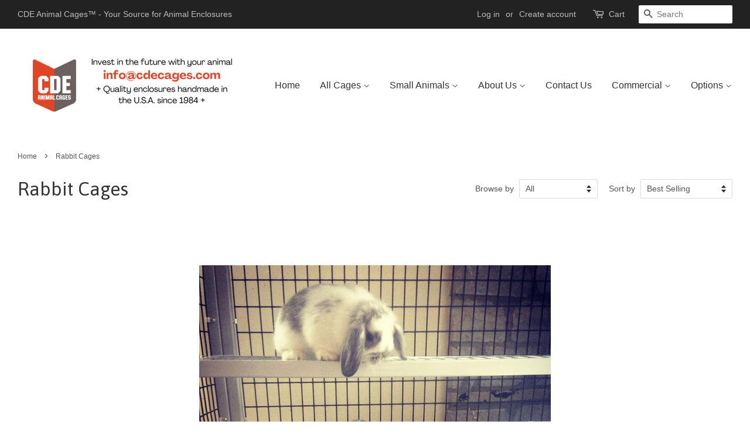

--- FILE ---
content_type: text/html; charset=utf-8
request_url: https://cdecages.com/collections/rabbit-cages?page=2
body_size: 18343
content:
<!doctype html>
<!--[if lt IE 7]><html class="no-js lt-ie9 lt-ie8 lt-ie7" lang="en"> <![endif]-->
<!--[if IE 7]><html class="no-js lt-ie9 lt-ie8" lang="en"> <![endif]-->
<!--[if IE 8]><html class="no-js lt-ie9" lang="en"> <![endif]-->
<!--[if IE 9 ]><html class="ie9 no-js"> <![endif]-->
<!--[if (gt IE 9)|!(IE)]><!--> <html class="no-js"> <!--<![endif]-->
<!--meta name="google-site-verification" content="tMQlhmKNZPictfzS6gWGiSiyvMuKkpC2Ou_33jVF0ao" /-->
<head>
  <!-- Global site tag (gtag.js) - Google Analytics -->
<script async src="https://www.googletagmanager.com/gtag/js?id=G-PJPF07M9CX"></script>
<script>
  window.dataLayer = window.dataLayer || [];
  function gtag(){dataLayer.push(arguments);}
  gtag('js', new Date());

  gtag('config', 'G-PJPF07M9CX');
</script>
<meta name="google-site-verification" content="tMQlhmKNZPictfzS6gWGiSiyvMuKkpC2Ou_33jVF0ao" />
<!--meta name="google-site-verification" content="hNrRBS_XbnfbnMO6SwdX6U-tXwl7dDxug3e6clP06rE" /-->
  <!-- Basic page needs ================================================== -->
  <meta charset="utf-8">
  <meta http-equiv="X-UA-Compatible" content="IE=edge,chrome=1">

  
  <link rel="shortcut icon" href="//cdecages.com/cdn/shop/files/favicon_32x32.png?v=1613666643" type="image/png" />
  

  <!-- Title and description ================================================== -->
  <title>
  Rabbit Cages &ndash; Page 2 &ndash; CDECages
  </title>

  
  <meta name="description" content="    CDE loves bunnies!  Having several bunnies at home, we can attest to the ease of our enclosures.               All enclosures feature the option to add an Access Hole, Recessed Litter Pan or Trap Door to allow ramp access between levels.  Litter Guards are also available to keep debris inside the cage. CDE Animal C">
  

  <!-- Social meta ================================================== -->
  

  <meta property="og:type" content="website">
  <meta property="og:title" content="Rabbit Cages">
  <meta property="og:url" content="https://cdecages.com/collections/rabbit-cages?page=2">


  <meta property="og:description" content="    CDE loves bunnies!  Having several bunnies at home, we can attest to the ease of our enclosures.               All enclosures feature the option to add an Access Hole, Recessed Litter Pan or Trap Door to allow ramp access between levels.  Litter Guards are also available to keep debris inside the cage. CDE Animal C">

<meta property="og:site_name" content="CDECages">


  <meta name="twitter:card" content="summary">





  <!-- Helpers ================================================== -->
  <link rel="canonical" href="https://cdecages.com/collections/rabbit-cages?page=2">
  <meta name="viewport" content="width=device-width,initial-scale=1">
  <meta name="theme-color" content="#e14504">

  <!-- CSS ================================================== -->
  <link href="//cdecages.com/cdn/shop/t/2/assets/timber.scss.css?v=8200226777395451321697731705" rel="stylesheet" type="text/css" media="all" />
  <link href="//cdecages.com/cdn/shop/t/2/assets/theme.scss.css?v=62546726397987487671697731705" rel="stylesheet" type="text/css" media="all" />

  

  
    
    
    <link href="//fonts.googleapis.com/css?family=Asap:400" rel="stylesheet" type="text/css" media="all" />
  




  <script>
    window.theme = window.theme || {};

    var theme = {
      strings: {
        zoomClose: "Close (Esc)",
        zoomPrev: "Previous (Left arrow key)",
        zoomNext: "Next (Right arrow key)"
      },
      settings: {
        // Adding some settings to allow the editor to update correctly when they are changed
        themeBgImage: false,
        customBgImage: '',
        enableWideLayout: true,
        typeAccentTransform: false,
        typeAccentSpacing: false,
        baseFontSize: '16px',
        headerBaseFontSize: '32px',
        accentFontSize: '16px'
      },
      variables: {
        mediaQueryMedium: 'screen and (max-width: 768px)',
        bpSmall: false
      },
      moneyFormat: "${{amount}}"
    }
  </script>

  <!-- Header hook for plugins ================================================== -->
  <script>window.performance && window.performance.mark && window.performance.mark('shopify.content_for_header.start');</script><meta name="google-site-verification" content="tMQlhmKNZPictfzS6gWGiSiyvMuKkpC2Ou_33jVF0ao">
<meta id="shopify-digital-wallet" name="shopify-digital-wallet" content="/18994571/digital_wallets/dialog">
<link rel="alternate" type="application/atom+xml" title="Feed" href="/collections/rabbit-cages.atom" />
<link rel="prev" href="/collections/rabbit-cages?page=1">
<link rel="alternate" type="application/json+oembed" href="https://cdecages.com/collections/rabbit-cages.oembed?page=2">
<script async="async" src="/checkouts/internal/preloads.js?locale=en-US"></script>
<script id="shopify-features" type="application/json">{"accessToken":"a6798b4fc6e89718f8182f9a21f9a40a","betas":["rich-media-storefront-analytics"],"domain":"cdecages.com","predictiveSearch":true,"shopId":18994571,"locale":"en"}</script>
<script>var Shopify = Shopify || {};
Shopify.shop = "cde-animalcages.myshopify.com";
Shopify.locale = "en";
Shopify.currency = {"active":"USD","rate":"1.0"};
Shopify.country = "US";
Shopify.theme = {"name":"CDE","id":181216008,"schema_name":"Minimal","schema_version":"3.2.0","theme_store_id":380,"role":"main"};
Shopify.theme.handle = "null";
Shopify.theme.style = {"id":null,"handle":null};
Shopify.cdnHost = "cdecages.com/cdn";
Shopify.routes = Shopify.routes || {};
Shopify.routes.root = "/";</script>
<script type="module">!function(o){(o.Shopify=o.Shopify||{}).modules=!0}(window);</script>
<script>!function(o){function n(){var o=[];function n(){o.push(Array.prototype.slice.apply(arguments))}return n.q=o,n}var t=o.Shopify=o.Shopify||{};t.loadFeatures=n(),t.autoloadFeatures=n()}(window);</script>
<script id="shop-js-analytics" type="application/json">{"pageType":"collection"}</script>
<script defer="defer" async type="module" src="//cdecages.com/cdn/shopifycloud/shop-js/modules/v2/client.init-shop-cart-sync_BN7fPSNr.en.esm.js"></script>
<script defer="defer" async type="module" src="//cdecages.com/cdn/shopifycloud/shop-js/modules/v2/chunk.common_Cbph3Kss.esm.js"></script>
<script defer="defer" async type="module" src="//cdecages.com/cdn/shopifycloud/shop-js/modules/v2/chunk.modal_DKumMAJ1.esm.js"></script>
<script type="module">
  await import("//cdecages.com/cdn/shopifycloud/shop-js/modules/v2/client.init-shop-cart-sync_BN7fPSNr.en.esm.js");
await import("//cdecages.com/cdn/shopifycloud/shop-js/modules/v2/chunk.common_Cbph3Kss.esm.js");
await import("//cdecages.com/cdn/shopifycloud/shop-js/modules/v2/chunk.modal_DKumMAJ1.esm.js");

  window.Shopify.SignInWithShop?.initShopCartSync?.({"fedCMEnabled":true,"windoidEnabled":true});

</script>
<script id="__st">var __st={"a":18994571,"offset":-21600,"reqid":"4a02d840-01a5-4ece-9b65-0a76222059e5-1770082091","pageurl":"cdecages.com\/collections\/rabbit-cages?page=2","u":"3027324c97c4","p":"collection","rtyp":"collection","rid":449621320};</script>
<script>window.ShopifyPaypalV4VisibilityTracking = true;</script>
<script id="captcha-bootstrap">!function(){'use strict';const t='contact',e='account',n='new_comment',o=[[t,t],['blogs',n],['comments',n],[t,'customer']],c=[[e,'customer_login'],[e,'guest_login'],[e,'recover_customer_password'],[e,'create_customer']],r=t=>t.map((([t,e])=>`form[action*='/${t}']:not([data-nocaptcha='true']) input[name='form_type'][value='${e}']`)).join(','),a=t=>()=>t?[...document.querySelectorAll(t)].map((t=>t.form)):[];function s(){const t=[...o],e=r(t);return a(e)}const i='password',u='form_key',d=['recaptcha-v3-token','g-recaptcha-response','h-captcha-response',i],f=()=>{try{return window.sessionStorage}catch{return}},m='__shopify_v',_=t=>t.elements[u];function p(t,e,n=!1){try{const o=window.sessionStorage,c=JSON.parse(o.getItem(e)),{data:r}=function(t){const{data:e,action:n}=t;return t[m]||n?{data:e,action:n}:{data:t,action:n}}(c);for(const[e,n]of Object.entries(r))t.elements[e]&&(t.elements[e].value=n);n&&o.removeItem(e)}catch(o){console.error('form repopulation failed',{error:o})}}const l='form_type',E='cptcha';function T(t){t.dataset[E]=!0}const w=window,h=w.document,L='Shopify',v='ce_forms',y='captcha';let A=!1;((t,e)=>{const n=(g='f06e6c50-85a8-45c8-87d0-21a2b65856fe',I='https://cdn.shopify.com/shopifycloud/storefront-forms-hcaptcha/ce_storefront_forms_captcha_hcaptcha.v1.5.2.iife.js',D={infoText:'Protected by hCaptcha',privacyText:'Privacy',termsText:'Terms'},(t,e,n)=>{const o=w[L][v],c=o.bindForm;if(c)return c(t,g,e,D).then(n);var r;o.q.push([[t,g,e,D],n]),r=I,A||(h.body.append(Object.assign(h.createElement('script'),{id:'captcha-provider',async:!0,src:r})),A=!0)});var g,I,D;w[L]=w[L]||{},w[L][v]=w[L][v]||{},w[L][v].q=[],w[L][y]=w[L][y]||{},w[L][y].protect=function(t,e){n(t,void 0,e),T(t)},Object.freeze(w[L][y]),function(t,e,n,w,h,L){const[v,y,A,g]=function(t,e,n){const i=e?o:[],u=t?c:[],d=[...i,...u],f=r(d),m=r(i),_=r(d.filter((([t,e])=>n.includes(e))));return[a(f),a(m),a(_),s()]}(w,h,L),I=t=>{const e=t.target;return e instanceof HTMLFormElement?e:e&&e.form},D=t=>v().includes(t);t.addEventListener('submit',(t=>{const e=I(t);if(!e)return;const n=D(e)&&!e.dataset.hcaptchaBound&&!e.dataset.recaptchaBound,o=_(e),c=g().includes(e)&&(!o||!o.value);(n||c)&&t.preventDefault(),c&&!n&&(function(t){try{if(!f())return;!function(t){const e=f();if(!e)return;const n=_(t);if(!n)return;const o=n.value;o&&e.removeItem(o)}(t);const e=Array.from(Array(32),(()=>Math.random().toString(36)[2])).join('');!function(t,e){_(t)||t.append(Object.assign(document.createElement('input'),{type:'hidden',name:u})),t.elements[u].value=e}(t,e),function(t,e){const n=f();if(!n)return;const o=[...t.querySelectorAll(`input[type='${i}']`)].map((({name:t})=>t)),c=[...d,...o],r={};for(const[a,s]of new FormData(t).entries())c.includes(a)||(r[a]=s);n.setItem(e,JSON.stringify({[m]:1,action:t.action,data:r}))}(t,e)}catch(e){console.error('failed to persist form',e)}}(e),e.submit())}));const S=(t,e)=>{t&&!t.dataset[E]&&(n(t,e.some((e=>e===t))),T(t))};for(const o of['focusin','change'])t.addEventListener(o,(t=>{const e=I(t);D(e)&&S(e,y())}));const B=e.get('form_key'),M=e.get(l),P=B&&M;t.addEventListener('DOMContentLoaded',(()=>{const t=y();if(P)for(const e of t)e.elements[l].value===M&&p(e,B);[...new Set([...A(),...v().filter((t=>'true'===t.dataset.shopifyCaptcha))])].forEach((e=>S(e,t)))}))}(h,new URLSearchParams(w.location.search),n,t,e,['guest_login'])})(!0,!0)}();</script>
<script integrity="sha256-4kQ18oKyAcykRKYeNunJcIwy7WH5gtpwJnB7kiuLZ1E=" data-source-attribution="shopify.loadfeatures" defer="defer" src="//cdecages.com/cdn/shopifycloud/storefront/assets/storefront/load_feature-a0a9edcb.js" crossorigin="anonymous"></script>
<script data-source-attribution="shopify.dynamic_checkout.dynamic.init">var Shopify=Shopify||{};Shopify.PaymentButton=Shopify.PaymentButton||{isStorefrontPortableWallets:!0,init:function(){window.Shopify.PaymentButton.init=function(){};var t=document.createElement("script");t.src="https://cdecages.com/cdn/shopifycloud/portable-wallets/latest/portable-wallets.en.js",t.type="module",document.head.appendChild(t)}};
</script>
<script data-source-attribution="shopify.dynamic_checkout.buyer_consent">
  function portableWalletsHideBuyerConsent(e){var t=document.getElementById("shopify-buyer-consent"),n=document.getElementById("shopify-subscription-policy-button");t&&n&&(t.classList.add("hidden"),t.setAttribute("aria-hidden","true"),n.removeEventListener("click",e))}function portableWalletsShowBuyerConsent(e){var t=document.getElementById("shopify-buyer-consent"),n=document.getElementById("shopify-subscription-policy-button");t&&n&&(t.classList.remove("hidden"),t.removeAttribute("aria-hidden"),n.addEventListener("click",e))}window.Shopify?.PaymentButton&&(window.Shopify.PaymentButton.hideBuyerConsent=portableWalletsHideBuyerConsent,window.Shopify.PaymentButton.showBuyerConsent=portableWalletsShowBuyerConsent);
</script>
<script data-source-attribution="shopify.dynamic_checkout.cart.bootstrap">document.addEventListener("DOMContentLoaded",(function(){function t(){return document.querySelector("shopify-accelerated-checkout-cart, shopify-accelerated-checkout")}if(t())Shopify.PaymentButton.init();else{new MutationObserver((function(e,n){t()&&(Shopify.PaymentButton.init(),n.disconnect())})).observe(document.body,{childList:!0,subtree:!0})}}));
</script>

<script>window.performance && window.performance.mark && window.performance.mark('shopify.content_for_header.end');</script>

<script>window.BOLD = window.BOLD || {};
    window.BOLD.common = window.BOLD.common || {};
    window.BOLD.common.Shopify = window.BOLD.common.Shopify || {};
    window.BOLD.common.Shopify.shop = {
      domain: 'cdecages.com',
      permanent_domain: 'cde-animalcages.myshopify.com',
      url: 'https://cdecages.com',
      secure_url: 'https://cdecages.com',
      money_format: "${{amount}}",
      currency: "USD"
    };
    window.BOLD.common.Shopify.customer = {
      id: null,
      tags: null,
    };
    window.BOLD.common.Shopify.cart = {"note":null,"attributes":{},"original_total_price":0,"total_price":0,"total_discount":0,"total_weight":0.0,"item_count":0,"items":[],"requires_shipping":false,"currency":"USD","items_subtotal_price":0,"cart_level_discount_applications":[],"checkout_charge_amount":0};
    window.BOLD.common.template = 'collection';window.BOLD.common.Shopify.formatMoney = function(money, format) {
        function n(t, e) {
            return "undefined" == typeof t ? e : t
        }
        function r(t, e, r, i) {
            if (e = n(e, 2),
                r = n(r, ","),
                i = n(i, "."),
            isNaN(t) || null == t)
                return 0;
            t = (t / 100).toFixed(e);
            var o = t.split(".")
                , a = o[0].replace(/(\d)(?=(\d\d\d)+(?!\d))/g, "$1" + r)
                , s = o[1] ? i + o[1] : "";
            return a + s
        }
        "string" == typeof money && (money = money.replace(".", ""));
        var i = ""
            , o = /\{\{\s*(\w+)\s*\}\}/
            , a = format || window.BOLD.common.Shopify.shop.money_format || window.Shopify.money_format || "$ {{ amount }}";
        switch (a.match(o)[1]) {
            case "amount":
                i = r(money, 2, ",", ".");
                break;
            case "amount_no_decimals":
                i = r(money, 0, ",", ".");
                break;
            case "amount_with_comma_separator":
                i = r(money, 2, ".", ",");
                break;
            case "amount_no_decimals_with_comma_separator":
                i = r(money, 0, ".", ",");
                break;
            case "amount_with_space_separator":
                i = r(money, 2, " ", ",");
                break;
            case "amount_no_decimals_with_space_separator":
                i = r(money, 0, " ", ",");
                break;
            case "amount_with_apostrophe_separator":
                i = r(money, 2, "'", ".");
                break;
        }
        return a.replace(o, i);
    };
    window.BOLD.common.Shopify.saveProduct = function (handle, product) {
      if (typeof handle === 'string' && typeof window.BOLD.common.Shopify.products[handle] === 'undefined') {
        if (typeof product === 'number') {
          window.BOLD.common.Shopify.handles[product] = handle;
          product = { id: product };
        }
        window.BOLD.common.Shopify.products[handle] = product;
      }
    };
    window.BOLD.common.Shopify.saveVariant = function (variant_id, variant) {
      if (typeof variant_id === 'number' && typeof window.BOLD.common.Shopify.variants[variant_id] === 'undefined') {
        window.BOLD.common.Shopify.variants[variant_id] = variant;
      }
    };window.BOLD.common.Shopify.products = window.BOLD.common.Shopify.products || {};
    window.BOLD.common.Shopify.variants = window.BOLD.common.Shopify.variants || {};
    window.BOLD.common.Shopify.handles = window.BOLD.common.Shopify.handles || {};window.BOLD.common.Shopify.saveProduct(null, null);window.BOLD.apps_installed = {} || {};window.BOLD.common.Shopify.saveProduct("w586", 10195720136);window.BOLD.common.Shopify.saveVariant(40951116680, { product_id: 10195720136, product_handle: "w586", price: 402000, group_id: '', csp_metafield: {}});window.BOLD.common.Shopify.saveProduct("w585", 10195719880);window.BOLD.common.Shopify.saveVariant(40951116424, { product_id: 10195719880, product_handle: "w585", price: 376000, group_id: '', csp_metafield: {}});window.BOLD.common.Shopify.saveProduct("s401", 10195714440);window.BOLD.common.Shopify.saveVariant(40951105288, { product_id: 10195714440, product_handle: "s401", price: 82500, group_id: '', csp_metafield: {}});window.BOLD.common.Shopify.saveProduct("s303a-b", 10195714184);window.BOLD.common.Shopify.saveVariant(40951103176, { product_id: 10195714184, product_handle: "s303a-b", price: 260000, group_id: '', csp_metafield: {}});window.BOLD.common.Shopify.saveProduct("s303", 10195713736);window.BOLD.common.Shopify.saveVariant(64720470024, { product_id: 10195713736, product_handle: "s303", price: 130000, group_id: '', csp_metafield: {}});window.BOLD.common.Shopify.saveProduct("s301a-b", 10195713160);window.BOLD.common.Shopify.saveVariant(40951099656, { product_id: 10195713160, product_handle: "s301a-b", price: 240000, group_id: '', csp_metafield: {}});window.BOLD.common.Shopify.saveProduct("copy-of-model-s301a-b", 4460759187508);window.BOLD.common.Shopify.saveVariant(31644139487284, { product_id: 4460759187508, product_handle: "copy-of-model-s301a-b", price: 198000, group_id: '', csp_metafield: {}});window.BOLD.common.Shopify.saveProduct("w543", 10195719304);window.BOLD.common.Shopify.saveVariant(1290352459784, { product_id: 10195719304, product_handle: "w543", price: 167500, group_id: '', csp_metafield: {}});window.BOLD.common.Shopify.saveProduct("s402", 10195714824);window.BOLD.common.Shopify.saveVariant(40951106504, { product_id: 10195714824, product_handle: "s402", price: 118000, group_id: '', csp_metafield: {}});window.BOLD.common.Shopify.saveProduct("a890", 10195712648);window.BOLD.common.Shopify.saveVariant(6838592208948, { product_id: 10195712648, product_handle: "a890", price: 376000, group_id: '', csp_metafield: {}});window.BOLD.common.Shopify.saveProduct("a880", 10195712520);window.BOLD.common.Shopify.saveVariant(6838591455284, { product_id: 10195712520, product_handle: "a880", price: 283000, group_id: '', csp_metafield: {}});window.BOLD.common.Shopify.saveProduct("a870", 10195712264);window.BOLD.common.Shopify.saveVariant(6838589947956, { product_id: 10195712264, product_handle: "a870", price: 220000, group_id: '', csp_metafield: {}});window.BOLD.common.Shopify.saveProduct("a860", 10195712072);window.BOLD.common.Shopify.saveVariant(6838589194292, { product_id: 10195712072, product_handle: "a860", price: 233000, group_id: '', csp_metafield: {}});window.BOLD.common.Shopify.saveProduct("a850", 10195711816);window.BOLD.common.Shopify.saveVariant(6838587457588, { product_id: 10195711816, product_handle: "a850", price: 208000, group_id: '', csp_metafield: {}});window.BOLD.common.Shopify.saveProduct("a840", 10195711624);window.BOLD.common.Shopify.saveVariant(6838586441780, { product_id: 10195711624, product_handle: "a840", price: 185500, group_id: '', csp_metafield: {}});window.BOLD.common.Shopify.saveProduct("a830", 10195711368);window.BOLD.common.Shopify.saveVariant(6838585753652, { product_id: 10195711368, product_handle: "a830", price: 152000, group_id: '', csp_metafield: {}});window.BOLD.common.Shopify.saveProduct("a820", 10195711240);window.BOLD.common.Shopify.saveVariant(6838584999988, { product_id: 10195711240, product_handle: "a820", price: 133000, group_id: '', csp_metafield: {}});window.BOLD.common.Shopify.saveProduct("a810", 10195710984);window.BOLD.common.Shopify.saveVariant(6838584541236, { product_id: 10195710984, product_handle: "a810", price: 127500, group_id: '', csp_metafield: {}});window.BOLD.common.Shopify.saveProduct("a805", 10195710792);window.BOLD.common.Shopify.saveVariant(261853806600, { product_id: 10195710792, product_handle: "a805", price: 119000, group_id: '', csp_metafield: {}});window.BOLD.common.Shopify.metafields = window.BOLD.common.Shopify.metafields || {};window.BOLD.common.Shopify.metafields["bold_rp"] = {};window.BOLD.common.Shopify.metafields["bold_csp_defaults"] = {};window.BOLD.common.cacheParams = window.BOLD.common.cacheParams || {};
    window.BOLD.common.cacheParams.options = 1668010538;
</script>

<script>
    window.BOLD.common.cacheParams.options = 1769635792;
</script>
<link href="//cdecages.com/cdn/shop/t/2/assets/bold-options.css?v=123160307633435409531537804573" rel="stylesheet" type="text/css" media="all" />
<script defer src="https://options.shopapps.site/js/options.js"></script><script>var BOLD = BOLD || {};
    BOLD.products = BOLD.products || {};
    BOLD.variant_lookup = BOLD.variant_lookup || {};BOLD.products[null] ={"id":null,"title":null,"handle":null,"description":null,"published_at":"T","created_at":"T","vendor":null,"type":null,"tags":null,"price":"NaN","price_min":"NaN","price_max":"NaN","price_varies":false,"compare_at_price":"NaN","compare_at_price_min":"NaN","compare_at_price_max":"NaN","compare_at_price_varies":false,"all_variant_ids":[],"variants":[],"available":false,"images":null,"featured_image":null,"options":null,"url":null}</script>

<!--[if lt IE 9]>
<script src="//cdnjs.cloudflare.com/ajax/libs/html5shiv/3.7.2/html5shiv.min.js" type="text/javascript"></script>
<link href="//cdecages.com/cdn/shop/t/2/assets/respond-proxy.html" id="respond-proxy" rel="respond-proxy" />
<link href="//cdecages.com/search?q=ed7fe33cb11a1656c70a7b9de020a195" id="respond-redirect" rel="respond-redirect" />
<script src="//cdecages.com/search?q=ed7fe33cb11a1656c70a7b9de020a195" type="text/javascript"></script>
<![endif]-->


  <script src="//ajax.googleapis.com/ajax/libs/jquery/2.2.3/jquery.min.js" type="text/javascript"></script>

  
  

<meta property="og:image" content="https://cdn.shopify.com/s/files/1/1899/4571/files/Invest_in_the_future_with_your_animal_1.png?height=628&pad_color=ffffff&v=1719509445&width=1200" />
<meta property="og:image:secure_url" content="https://cdn.shopify.com/s/files/1/1899/4571/files/Invest_in_the_future_with_your_animal_1.png?height=628&pad_color=ffffff&v=1719509445&width=1200" />
<meta property="og:image:width" content="1200" />
<meta property="og:image:height" content="628" />
<link href="https://monorail-edge.shopifysvc.com" rel="dns-prefetch">
<script>(function(){if ("sendBeacon" in navigator && "performance" in window) {try {var session_token_from_headers = performance.getEntriesByType('navigation')[0].serverTiming.find(x => x.name == '_s').description;} catch {var session_token_from_headers = undefined;}var session_cookie_matches = document.cookie.match(/_shopify_s=([^;]*)/);var session_token_from_cookie = session_cookie_matches && session_cookie_matches.length === 2 ? session_cookie_matches[1] : "";var session_token = session_token_from_headers || session_token_from_cookie || "";function handle_abandonment_event(e) {var entries = performance.getEntries().filter(function(entry) {return /monorail-edge.shopifysvc.com/.test(entry.name);});if (!window.abandonment_tracked && entries.length === 0) {window.abandonment_tracked = true;var currentMs = Date.now();var navigation_start = performance.timing.navigationStart;var payload = {shop_id: 18994571,url: window.location.href,navigation_start,duration: currentMs - navigation_start,session_token,page_type: "collection"};window.navigator.sendBeacon("https://monorail-edge.shopifysvc.com/v1/produce", JSON.stringify({schema_id: "online_store_buyer_site_abandonment/1.1",payload: payload,metadata: {event_created_at_ms: currentMs,event_sent_at_ms: currentMs}}));}}window.addEventListener('pagehide', handle_abandonment_event);}}());</script>
<script id="web-pixels-manager-setup">(function e(e,d,r,n,o){if(void 0===o&&(o={}),!Boolean(null===(a=null===(i=window.Shopify)||void 0===i?void 0:i.analytics)||void 0===a?void 0:a.replayQueue)){var i,a;window.Shopify=window.Shopify||{};var t=window.Shopify;t.analytics=t.analytics||{};var s=t.analytics;s.replayQueue=[],s.publish=function(e,d,r){return s.replayQueue.push([e,d,r]),!0};try{self.performance.mark("wpm:start")}catch(e){}var l=function(){var e={modern:/Edge?\/(1{2}[4-9]|1[2-9]\d|[2-9]\d{2}|\d{4,})\.\d+(\.\d+|)|Firefox\/(1{2}[4-9]|1[2-9]\d|[2-9]\d{2}|\d{4,})\.\d+(\.\d+|)|Chrom(ium|e)\/(9{2}|\d{3,})\.\d+(\.\d+|)|(Maci|X1{2}).+ Version\/(15\.\d+|(1[6-9]|[2-9]\d|\d{3,})\.\d+)([,.]\d+|)( \(\w+\)|)( Mobile\/\w+|) Safari\/|Chrome.+OPR\/(9{2}|\d{3,})\.\d+\.\d+|(CPU[ +]OS|iPhone[ +]OS|CPU[ +]iPhone|CPU IPhone OS|CPU iPad OS)[ +]+(15[._]\d+|(1[6-9]|[2-9]\d|\d{3,})[._]\d+)([._]\d+|)|Android:?[ /-](13[3-9]|1[4-9]\d|[2-9]\d{2}|\d{4,})(\.\d+|)(\.\d+|)|Android.+Firefox\/(13[5-9]|1[4-9]\d|[2-9]\d{2}|\d{4,})\.\d+(\.\d+|)|Android.+Chrom(ium|e)\/(13[3-9]|1[4-9]\d|[2-9]\d{2}|\d{4,})\.\d+(\.\d+|)|SamsungBrowser\/([2-9]\d|\d{3,})\.\d+/,legacy:/Edge?\/(1[6-9]|[2-9]\d|\d{3,})\.\d+(\.\d+|)|Firefox\/(5[4-9]|[6-9]\d|\d{3,})\.\d+(\.\d+|)|Chrom(ium|e)\/(5[1-9]|[6-9]\d|\d{3,})\.\d+(\.\d+|)([\d.]+$|.*Safari\/(?![\d.]+ Edge\/[\d.]+$))|(Maci|X1{2}).+ Version\/(10\.\d+|(1[1-9]|[2-9]\d|\d{3,})\.\d+)([,.]\d+|)( \(\w+\)|)( Mobile\/\w+|) Safari\/|Chrome.+OPR\/(3[89]|[4-9]\d|\d{3,})\.\d+\.\d+|(CPU[ +]OS|iPhone[ +]OS|CPU[ +]iPhone|CPU IPhone OS|CPU iPad OS)[ +]+(10[._]\d+|(1[1-9]|[2-9]\d|\d{3,})[._]\d+)([._]\d+|)|Android:?[ /-](13[3-9]|1[4-9]\d|[2-9]\d{2}|\d{4,})(\.\d+|)(\.\d+|)|Mobile Safari.+OPR\/([89]\d|\d{3,})\.\d+\.\d+|Android.+Firefox\/(13[5-9]|1[4-9]\d|[2-9]\d{2}|\d{4,})\.\d+(\.\d+|)|Android.+Chrom(ium|e)\/(13[3-9]|1[4-9]\d|[2-9]\d{2}|\d{4,})\.\d+(\.\d+|)|Android.+(UC? ?Browser|UCWEB|U3)[ /]?(15\.([5-9]|\d{2,})|(1[6-9]|[2-9]\d|\d{3,})\.\d+)\.\d+|SamsungBrowser\/(5\.\d+|([6-9]|\d{2,})\.\d+)|Android.+MQ{2}Browser\/(14(\.(9|\d{2,})|)|(1[5-9]|[2-9]\d|\d{3,})(\.\d+|))(\.\d+|)|K[Aa][Ii]OS\/(3\.\d+|([4-9]|\d{2,})\.\d+)(\.\d+|)/},d=e.modern,r=e.legacy,n=navigator.userAgent;return n.match(d)?"modern":n.match(r)?"legacy":"unknown"}(),u="modern"===l?"modern":"legacy",c=(null!=n?n:{modern:"",legacy:""})[u],f=function(e){return[e.baseUrl,"/wpm","/b",e.hashVersion,"modern"===e.buildTarget?"m":"l",".js"].join("")}({baseUrl:d,hashVersion:r,buildTarget:u}),m=function(e){var d=e.version,r=e.bundleTarget,n=e.surface,o=e.pageUrl,i=e.monorailEndpoint;return{emit:function(e){var a=e.status,t=e.errorMsg,s=(new Date).getTime(),l=JSON.stringify({metadata:{event_sent_at_ms:s},events:[{schema_id:"web_pixels_manager_load/3.1",payload:{version:d,bundle_target:r,page_url:o,status:a,surface:n,error_msg:t},metadata:{event_created_at_ms:s}}]});if(!i)return console&&console.warn&&console.warn("[Web Pixels Manager] No Monorail endpoint provided, skipping logging."),!1;try{return self.navigator.sendBeacon.bind(self.navigator)(i,l)}catch(e){}var u=new XMLHttpRequest;try{return u.open("POST",i,!0),u.setRequestHeader("Content-Type","text/plain"),u.send(l),!0}catch(e){return console&&console.warn&&console.warn("[Web Pixels Manager] Got an unhandled error while logging to Monorail."),!1}}}}({version:r,bundleTarget:l,surface:e.surface,pageUrl:self.location.href,monorailEndpoint:e.monorailEndpoint});try{o.browserTarget=l,function(e){var d=e.src,r=e.async,n=void 0===r||r,o=e.onload,i=e.onerror,a=e.sri,t=e.scriptDataAttributes,s=void 0===t?{}:t,l=document.createElement("script"),u=document.querySelector("head"),c=document.querySelector("body");if(l.async=n,l.src=d,a&&(l.integrity=a,l.crossOrigin="anonymous"),s)for(var f in s)if(Object.prototype.hasOwnProperty.call(s,f))try{l.dataset[f]=s[f]}catch(e){}if(o&&l.addEventListener("load",o),i&&l.addEventListener("error",i),u)u.appendChild(l);else{if(!c)throw new Error("Did not find a head or body element to append the script");c.appendChild(l)}}({src:f,async:!0,onload:function(){if(!function(){var e,d;return Boolean(null===(d=null===(e=window.Shopify)||void 0===e?void 0:e.analytics)||void 0===d?void 0:d.initialized)}()){var d=window.webPixelsManager.init(e)||void 0;if(d){var r=window.Shopify.analytics;r.replayQueue.forEach((function(e){var r=e[0],n=e[1],o=e[2];d.publishCustomEvent(r,n,o)})),r.replayQueue=[],r.publish=d.publishCustomEvent,r.visitor=d.visitor,r.initialized=!0}}},onerror:function(){return m.emit({status:"failed",errorMsg:"".concat(f," has failed to load")})},sri:function(e){var d=/^sha384-[A-Za-z0-9+/=]+$/;return"string"==typeof e&&d.test(e)}(c)?c:"",scriptDataAttributes:o}),m.emit({status:"loading"})}catch(e){m.emit({status:"failed",errorMsg:(null==e?void 0:e.message)||"Unknown error"})}}})({shopId: 18994571,storefrontBaseUrl: "https://cdecages.com",extensionsBaseUrl: "https://extensions.shopifycdn.com/cdn/shopifycloud/web-pixels-manager",monorailEndpoint: "https://monorail-edge.shopifysvc.com/unstable/produce_batch",surface: "storefront-renderer",enabledBetaFlags: ["2dca8a86"],webPixelsConfigList: [{"id":"494993564","configuration":"{\"config\":\"{\\\"pixel_id\\\":\\\"G-76H06CT2WP\\\",\\\"target_country\\\":\\\"US\\\",\\\"gtag_events\\\":[{\\\"type\\\":\\\"search\\\",\\\"action_label\\\":[\\\"G-76H06CT2WP\\\",\\\"AW-11094252527\\\/sXwTCI_TjYwYEO-3k6op\\\"]},{\\\"type\\\":\\\"begin_checkout\\\",\\\"action_label\\\":[\\\"G-76H06CT2WP\\\",\\\"AW-11094252527\\\/2gj4CI3UjYwYEO-3k6op\\\"]},{\\\"type\\\":\\\"view_item\\\",\\\"action_label\\\":[\\\"G-76H06CT2WP\\\",\\\"AW-11094252527\\\/rsxWCIzTjYwYEO-3k6op\\\",\\\"MC-E05QQNL3F6\\\"]},{\\\"type\\\":\\\"purchase\\\",\\\"action_label\\\":[\\\"G-76H06CT2WP\\\",\\\"AW-11094252527\\\/GdUCCIbTjYwYEO-3k6op\\\",\\\"MC-E05QQNL3F6\\\"]},{\\\"type\\\":\\\"page_view\\\",\\\"action_label\\\":[\\\"G-76H06CT2WP\\\",\\\"AW-11094252527\\\/LVTWCInTjYwYEO-3k6op\\\",\\\"MC-E05QQNL3F6\\\"]},{\\\"type\\\":\\\"add_payment_info\\\",\\\"action_label\\\":[\\\"G-76H06CT2WP\\\",\\\"AW-11094252527\\\/TDzwCLLYjYwYEO-3k6op\\\"]},{\\\"type\\\":\\\"add_to_cart\\\",\\\"action_label\\\":[\\\"G-76H06CT2WP\\\",\\\"AW-11094252527\\\/kRQ2CIrUjYwYEO-3k6op\\\"]}],\\\"enable_monitoring_mode\\\":false}\"}","eventPayloadVersion":"v1","runtimeContext":"OPEN","scriptVersion":"b2a88bafab3e21179ed38636efcd8a93","type":"APP","apiClientId":1780363,"privacyPurposes":[],"dataSharingAdjustments":{"protectedCustomerApprovalScopes":["read_customer_address","read_customer_email","read_customer_name","read_customer_personal_data","read_customer_phone"]}},{"id":"shopify-app-pixel","configuration":"{}","eventPayloadVersion":"v1","runtimeContext":"STRICT","scriptVersion":"0450","apiClientId":"shopify-pixel","type":"APP","privacyPurposes":["ANALYTICS","MARKETING"]},{"id":"shopify-custom-pixel","eventPayloadVersion":"v1","runtimeContext":"LAX","scriptVersion":"0450","apiClientId":"shopify-pixel","type":"CUSTOM","privacyPurposes":["ANALYTICS","MARKETING"]}],isMerchantRequest: false,initData: {"shop":{"name":"CDECages","paymentSettings":{"currencyCode":"USD"},"myshopifyDomain":"cde-animalcages.myshopify.com","countryCode":"US","storefrontUrl":"https:\/\/cdecages.com"},"customer":null,"cart":null,"checkout":null,"productVariants":[],"purchasingCompany":null},},"https://cdecages.com/cdn","3918e4e0wbf3ac3cepc5707306mb02b36c6",{"modern":"","legacy":""},{"shopId":"18994571","storefrontBaseUrl":"https:\/\/cdecages.com","extensionBaseUrl":"https:\/\/extensions.shopifycdn.com\/cdn\/shopifycloud\/web-pixels-manager","surface":"storefront-renderer","enabledBetaFlags":"[\"2dca8a86\"]","isMerchantRequest":"false","hashVersion":"3918e4e0wbf3ac3cepc5707306mb02b36c6","publish":"custom","events":"[[\"page_viewed\",{}],[\"collection_viewed\",{\"collection\":{\"id\":\"449621320\",\"title\":\"Rabbit Cages\",\"productVariants\":[{\"price\":{\"amount\":4020.0,\"currencyCode\":\"USD\"},\"product\":{\"title\":\"Model-w586\",\"vendor\":\"6' x 8' x 6'\",\"id\":\"10195720136\",\"untranslatedTitle\":\"Model-w586\",\"url\":\"\/products\/w586\",\"type\":\"Cages\"},\"id\":\"40951116680\",\"image\":{\"src\":\"\/\/cdecages.com\/cdn\/shop\/products\/w586_Standard_IMG_2919cR.png?v=1515963518\"},\"sku\":\"w586\",\"title\":\"Default Title\",\"untranslatedTitle\":\"Default Title\"},{\"price\":{\"amount\":3760.0,\"currencyCode\":\"USD\"},\"product\":{\"title\":\"Model-w585\",\"vendor\":\"6' x 8' x 5'\",\"id\":\"10195719880\",\"untranslatedTitle\":\"Model-w585\",\"url\":\"\/products\/w585\",\"type\":\"Cages\"},\"id\":\"40951116424\",\"image\":{\"src\":\"\/\/cdecages.com\/cdn\/shop\/products\/A890_-_w585_No_Shelves.jpg?v=1515963368\"},\"sku\":\"w585\",\"title\":\"Default Title\",\"untranslatedTitle\":\"Default Title\"},{\"price\":{\"amount\":825.0,\"currencyCode\":\"USD\"},\"product\":{\"title\":\"Model-s401\",\"vendor\":\"30\\\" x 36\\\" x 18\\\"\",\"id\":\"10195714440\",\"untranslatedTitle\":\"Model-s401\",\"url\":\"\/products\/s401\",\"type\":\"Cages\"},\"id\":\"40951105288\",\"image\":{\"src\":\"\/\/cdecages.com\/cdn\/shop\/products\/s401-_no-tray_-Side.jpg?v=1500650742\"},\"sku\":\"s401\",\"title\":\"Default Title\",\"untranslatedTitle\":\"Default Title\"},{\"price\":{\"amount\":2600.0,\"currencyCode\":\"USD\"},\"product\":{\"title\":\"Model-s303a\/b\",\"vendor\":\"CDE Cages\",\"id\":\"10195714184\",\"untranslatedTitle\":\"Model-s303a\/b\",\"url\":\"\/products\/s303a-b\",\"type\":\"Cages\"},\"id\":\"40951103176\",\"image\":{\"src\":\"\/\/cdecages.com\/cdn\/shop\/products\/s303A_B_IMG_0190cR.jpg?v=1500470092\"},\"sku\":\"s303A\/B\",\"title\":\"Default Title\",\"untranslatedTitle\":\"Default Title\"},{\"price\":{\"amount\":1300.0,\"currencyCode\":\"USD\"},\"product\":{\"title\":\"Model-s303\",\"vendor\":\"30\\\" x 5' x 30\\\"\",\"id\":\"10195713736\",\"untranslatedTitle\":\"Model-s303\",\"url\":\"\/products\/s303\",\"type\":\"Cages\"},\"id\":\"64720470024\",\"image\":{\"src\":\"\/\/cdecages.com\/cdn\/shop\/products\/s303_IMG_0197cR.jpg?v=1500405670\"},\"sku\":\"s303\",\"title\":\"Default Title\",\"untranslatedTitle\":\"Default Title\"},{\"price\":{\"amount\":2400.0,\"currencyCode\":\"USD\"},\"product\":{\"title\":\"Model-s302a\/b\",\"vendor\":\"CDE Cages\",\"id\":\"10195713160\",\"untranslatedTitle\":\"Model-s302a\/b\",\"url\":\"\/products\/s301a-b\",\"type\":\"Cages\"},\"id\":\"40951099656\",\"image\":{\"src\":\"\/\/cdecages.com\/cdn\/shop\/products\/s302C_D-cropped.jpg?v=1500468869\"},\"sku\":\"s302A\/B\",\"title\":\"Default Title\",\"untranslatedTitle\":\"Default Title\"},{\"price\":{\"amount\":1980.0,\"currencyCode\":\"USD\"},\"product\":{\"title\":\"Model-s301a\/b\",\"vendor\":\"60\\\" x 36\\\" x 30\\\"\",\"id\":\"4460759187508\",\"untranslatedTitle\":\"Model-s301a\/b\",\"url\":\"\/products\/copy-of-model-s301a-b\",\"type\":\"Cages\"},\"id\":\"31644139487284\",\"image\":{\"src\":\"\/\/cdecages.com\/cdn\/shop\/products\/IMG_3506.jpg?v=1580320612\"},\"sku\":\"s301A\/B\",\"title\":\"Default Title\",\"untranslatedTitle\":\"Default Title\"},{\"price\":{\"amount\":1675.0,\"currencyCode\":\"USD\"},\"product\":{\"title\":\"Model-w543\",\"vendor\":\"6' x 3' x 3'\",\"id\":\"10195719304\",\"untranslatedTitle\":\"Model-w543\",\"url\":\"\/products\/w543\",\"type\":\"Cages\"},\"id\":\"1290352459784\",\"image\":{\"src\":\"\/\/cdecages.com\/cdn\/shop\/products\/w543.jpg?v=1500905218\"},\"sku\":\"w543-g\",\"title\":\"Default Title\",\"untranslatedTitle\":\"Default Title\"},{\"price\":{\"amount\":1180.0,\"currencyCode\":\"USD\"},\"product\":{\"title\":\"Model-s402\",\"vendor\":\"18\\\" x 4' x 30\\\"\",\"id\":\"10195714824\",\"untranslatedTitle\":\"Model-s402\",\"url\":\"\/products\/s402\",\"type\":\"Cages\"},\"id\":\"40951106504\",\"image\":{\"src\":\"\/\/cdecages.com\/cdn\/shop\/products\/s402_IMG_8922cR.jpg?v=1500651582\"},\"sku\":\"s402\",\"title\":\"Default Title\",\"untranslatedTitle\":\"Default Title\"},{\"price\":{\"amount\":3760.0,\"currencyCode\":\"USD\"},\"product\":{\"title\":\"Model-a890\",\"vendor\":\"6' x 8' x 5'\",\"id\":\"10195712648\",\"untranslatedTitle\":\"Model-a890\",\"url\":\"\/products\/a890\",\"type\":\"Cages\"},\"id\":\"6838592208948\",\"image\":{\"src\":\"\/\/cdecages.com\/cdn\/shop\/products\/Dog_Den_a890__R.jpg?v=1515966198\"},\"sku\":\"a891\",\"title\":\"Default Title\",\"untranslatedTitle\":\"Default Title\"},{\"price\":{\"amount\":2830.0,\"currencyCode\":\"USD\"},\"product\":{\"title\":\"Model-a880\",\"vendor\":\"6' x 5' x 5'\",\"id\":\"10195712520\",\"untranslatedTitle\":\"Model-a880\",\"url\":\"\/products\/a880\",\"type\":\"Cages\"},\"id\":\"6838591455284\",\"image\":{\"src\":\"\/\/cdecages.com\/cdn\/shop\/files\/IMG_0106_1_1.jpg?v=1721843639\"},\"sku\":\"a881\",\"title\":\"Default Title\",\"untranslatedTitle\":\"Default Title\"},{\"price\":{\"amount\":2200.0,\"currencyCode\":\"USD\"},\"product\":{\"title\":\"Model-a870\",\"vendor\":\"4' x 5' x 5'\",\"id\":\"10195712264\",\"untranslatedTitle\":\"Model-a870\",\"url\":\"\/products\/a870\",\"type\":\"Cages\"},\"id\":\"6838589947956\",\"image\":{\"src\":\"\/\/cdecages.com\/cdn\/shop\/products\/a870_4x5x5_2-doors_Door_Open_Side.jpg?v=1507130005\"},\"sku\":\"a871\",\"title\":\"Default Title\",\"untranslatedTitle\":\"Default Title\"},{\"price\":{\"amount\":2330.0,\"currencyCode\":\"USD\"},\"product\":{\"title\":\"Model-a860\",\"vendor\":\"4' x 4' x 8'\",\"id\":\"10195712072\",\"untranslatedTitle\":\"Model-a860\",\"url\":\"\/products\/a860\",\"type\":\"Cages\"},\"id\":\"6838589194292\",\"image\":{\"src\":\"\/\/cdecages.com\/cdn\/shop\/products\/A860_extra_wire_clips_side.jpg?v=1515966104\"},\"sku\":\"a861\",\"title\":\"Default Title\",\"untranslatedTitle\":\"Default Title\"},{\"price\":{\"amount\":2080.0,\"currencyCode\":\"USD\"},\"product\":{\"title\":\"Model-a850\",\"vendor\":\"4' x 4' x 6'\",\"id\":\"10195711816\",\"untranslatedTitle\":\"Model-a850\",\"url\":\"\/products\/a850\",\"type\":\"Cages\"},\"id\":\"6838587457588\",\"image\":{\"src\":\"\/\/cdecages.com\/cdn\/shop\/products\/a850.jpg?v=1500406438\"},\"sku\":\"a850-P\",\"title\":\"Default Title\",\"untranslatedTitle\":\"Default Title\"},{\"price\":{\"amount\":1855.0,\"currencyCode\":\"USD\"},\"product\":{\"title\":\"Model-a840\",\"vendor\":\"3' x 4' x 6'\",\"id\":\"10195711624\",\"untranslatedTitle\":\"Model-a840\",\"url\":\"\/products\/a840\",\"type\":\"Cages\"},\"id\":\"6838586441780\",\"image\":{\"src\":\"\/\/cdecages.com\/cdn\/shop\/products\/a840.png?v=1507129726\"},\"sku\":\"a841\",\"title\":\"Default Title\",\"untranslatedTitle\":\"Default Title\"},{\"price\":{\"amount\":1520.0,\"currencyCode\":\"USD\"},\"product\":{\"title\":\"Model-a830\",\"vendor\":\"3' x 3' x 6'\",\"id\":\"10195711368\",\"untranslatedTitle\":\"Model-a830\",\"url\":\"\/products\/a830\",\"type\":\"Cages\"},\"id\":\"6838585753652\",\"image\":{\"src\":\"\/\/cdecages.com\/cdn\/shop\/products\/a830.png?v=1507129615\"},\"sku\":\"a831\",\"title\":\"Default Title\",\"untranslatedTitle\":\"Default Title\"},{\"price\":{\"amount\":1330.0,\"currencyCode\":\"USD\"},\"product\":{\"title\":\"Model-a820\",\"vendor\":\"3' x 3' x 4'\",\"id\":\"10195711240\",\"untranslatedTitle\":\"Model-a820\",\"url\":\"\/products\/a820\",\"type\":\"Cages\"},\"id\":\"6838584999988\",\"image\":{\"src\":\"\/\/cdecages.com\/cdn\/shop\/products\/A820__IMG_4082cR.jpg?v=1507129290\"},\"sku\":\"a821\",\"title\":\"Default Title\",\"untranslatedTitle\":\"Default Title\"},{\"price\":{\"amount\":1275.0,\"currencyCode\":\"USD\"},\"product\":{\"title\":\"Model-a810\",\"vendor\":\"30\\\" x 30\\\" x 5'\",\"id\":\"10195710984\",\"untranslatedTitle\":\"Model-a810\",\"url\":\"\/products\/a810\",\"type\":\"Cages\"},\"id\":\"6838584541236\",\"image\":{\"src\":\"\/\/cdecages.com\/cdn\/shop\/products\/a810.png?v=1518636009\"},\"sku\":\"a811\",\"title\":\"Default Title\",\"untranslatedTitle\":\"Default Title\"},{\"price\":{\"amount\":1190.0,\"currencyCode\":\"USD\"},\"product\":{\"title\":\"Model-a805\",\"vendor\":\"30\\\" x 30\\\" x 4'\",\"id\":\"10195710792\",\"untranslatedTitle\":\"Model-a805\",\"url\":\"\/products\/a805\",\"type\":\"Cages\"},\"id\":\"261853806600\",\"image\":{\"src\":\"\/\/cdecages.com\/cdn\/shop\/products\/a805.jpg?v=1518635427\"},\"sku\":\"a805\",\"title\":\"Default Title\",\"untranslatedTitle\":\"Default Title\"}]}}]]"});</script><script>
  window.ShopifyAnalytics = window.ShopifyAnalytics || {};
  window.ShopifyAnalytics.meta = window.ShopifyAnalytics.meta || {};
  window.ShopifyAnalytics.meta.currency = 'USD';
  var meta = {"products":[{"id":10195720136,"gid":"gid:\/\/shopify\/Product\/10195720136","vendor":"6' x 8' x 6'","type":"Cages","handle":"w586","variants":[{"id":40951116680,"price":402000,"name":"Model-w586","public_title":null,"sku":"w586"}],"remote":false},{"id":10195719880,"gid":"gid:\/\/shopify\/Product\/10195719880","vendor":"6' x 8' x 5'","type":"Cages","handle":"w585","variants":[{"id":40951116424,"price":376000,"name":"Model-w585","public_title":null,"sku":"w585"}],"remote":false},{"id":10195714440,"gid":"gid:\/\/shopify\/Product\/10195714440","vendor":"30\" x 36\" x 18\"","type":"Cages","handle":"s401","variants":[{"id":40951105288,"price":82500,"name":"Model-s401","public_title":null,"sku":"s401"}],"remote":false},{"id":10195714184,"gid":"gid:\/\/shopify\/Product\/10195714184","vendor":"CDE Cages","type":"Cages","handle":"s303a-b","variants":[{"id":40951103176,"price":260000,"name":"Model-s303a\/b","public_title":null,"sku":"s303A\/B"}],"remote":false},{"id":10195713736,"gid":"gid:\/\/shopify\/Product\/10195713736","vendor":"30\" x 5' x 30\"","type":"Cages","handle":"s303","variants":[{"id":64720470024,"price":130000,"name":"Model-s303","public_title":null,"sku":"s303"}],"remote":false},{"id":10195713160,"gid":"gid:\/\/shopify\/Product\/10195713160","vendor":"CDE Cages","type":"Cages","handle":"s301a-b","variants":[{"id":40951099656,"price":240000,"name":"Model-s302a\/b","public_title":null,"sku":"s302A\/B"}],"remote":false},{"id":4460759187508,"gid":"gid:\/\/shopify\/Product\/4460759187508","vendor":"60\" x 36\" x 30\"","type":"Cages","handle":"copy-of-model-s301a-b","variants":[{"id":31644139487284,"price":198000,"name":"Model-s301a\/b","public_title":null,"sku":"s301A\/B"}],"remote":false},{"id":10195719304,"gid":"gid:\/\/shopify\/Product\/10195719304","vendor":"6' x 3' x 3'","type":"Cages","handle":"w543","variants":[{"id":1290352459784,"price":167500,"name":"Model-w543","public_title":null,"sku":"w543-g"}],"remote":false},{"id":10195714824,"gid":"gid:\/\/shopify\/Product\/10195714824","vendor":"18\" x 4' x 30\"","type":"Cages","handle":"s402","variants":[{"id":40951106504,"price":118000,"name":"Model-s402","public_title":null,"sku":"s402"}],"remote":false},{"id":10195712648,"gid":"gid:\/\/shopify\/Product\/10195712648","vendor":"6' x 8' x 5'","type":"Cages","handle":"a890","variants":[{"id":6838592208948,"price":376000,"name":"Model-a890","public_title":null,"sku":"a891"}],"remote":false},{"id":10195712520,"gid":"gid:\/\/shopify\/Product\/10195712520","vendor":"6' x 5' x 5'","type":"Cages","handle":"a880","variants":[{"id":6838591455284,"price":283000,"name":"Model-a880","public_title":null,"sku":"a881"}],"remote":false},{"id":10195712264,"gid":"gid:\/\/shopify\/Product\/10195712264","vendor":"4' x 5' x 5'","type":"Cages","handle":"a870","variants":[{"id":6838589947956,"price":220000,"name":"Model-a870","public_title":null,"sku":"a871"}],"remote":false},{"id":10195712072,"gid":"gid:\/\/shopify\/Product\/10195712072","vendor":"4' x 4' x 8'","type":"Cages","handle":"a860","variants":[{"id":6838589194292,"price":233000,"name":"Model-a860","public_title":null,"sku":"a861"}],"remote":false},{"id":10195711816,"gid":"gid:\/\/shopify\/Product\/10195711816","vendor":"4' x 4' x 6'","type":"Cages","handle":"a850","variants":[{"id":6838587457588,"price":208000,"name":"Model-a850","public_title":null,"sku":"a850-P"}],"remote":false},{"id":10195711624,"gid":"gid:\/\/shopify\/Product\/10195711624","vendor":"3' x 4' x 6'","type":"Cages","handle":"a840","variants":[{"id":6838586441780,"price":185500,"name":"Model-a840","public_title":null,"sku":"a841"}],"remote":false},{"id":10195711368,"gid":"gid:\/\/shopify\/Product\/10195711368","vendor":"3' x 3' x 6'","type":"Cages","handle":"a830","variants":[{"id":6838585753652,"price":152000,"name":"Model-a830","public_title":null,"sku":"a831"}],"remote":false},{"id":10195711240,"gid":"gid:\/\/shopify\/Product\/10195711240","vendor":"3' x 3' x 4'","type":"Cages","handle":"a820","variants":[{"id":6838584999988,"price":133000,"name":"Model-a820","public_title":null,"sku":"a821"}],"remote":false},{"id":10195710984,"gid":"gid:\/\/shopify\/Product\/10195710984","vendor":"30\" x 30\" x 5'","type":"Cages","handle":"a810","variants":[{"id":6838584541236,"price":127500,"name":"Model-a810","public_title":null,"sku":"a811"}],"remote":false},{"id":10195710792,"gid":"gid:\/\/shopify\/Product\/10195710792","vendor":"30\" x 30\" x 4'","type":"Cages","handle":"a805","variants":[{"id":261853806600,"price":119000,"name":"Model-a805","public_title":null,"sku":"a805"}],"remote":false}],"page":{"pageType":"collection","resourceType":"collection","resourceId":449621320,"requestId":"4a02d840-01a5-4ece-9b65-0a76222059e5-1770082091"}};
  for (var attr in meta) {
    window.ShopifyAnalytics.meta[attr] = meta[attr];
  }
</script>
<script class="analytics">
  (function () {
    var customDocumentWrite = function(content) {
      var jquery = null;

      if (window.jQuery) {
        jquery = window.jQuery;
      } else if (window.Checkout && window.Checkout.$) {
        jquery = window.Checkout.$;
      }

      if (jquery) {
        jquery('body').append(content);
      }
    };

    var hasLoggedConversion = function(token) {
      if (token) {
        return document.cookie.indexOf('loggedConversion=' + token) !== -1;
      }
      return false;
    }

    var setCookieIfConversion = function(token) {
      if (token) {
        var twoMonthsFromNow = new Date(Date.now());
        twoMonthsFromNow.setMonth(twoMonthsFromNow.getMonth() + 2);

        document.cookie = 'loggedConversion=' + token + '; expires=' + twoMonthsFromNow;
      }
    }

    var trekkie = window.ShopifyAnalytics.lib = window.trekkie = window.trekkie || [];
    if (trekkie.integrations) {
      return;
    }
    trekkie.methods = [
      'identify',
      'page',
      'ready',
      'track',
      'trackForm',
      'trackLink'
    ];
    trekkie.factory = function(method) {
      return function() {
        var args = Array.prototype.slice.call(arguments);
        args.unshift(method);
        trekkie.push(args);
        return trekkie;
      };
    };
    for (var i = 0; i < trekkie.methods.length; i++) {
      var key = trekkie.methods[i];
      trekkie[key] = trekkie.factory(key);
    }
    trekkie.load = function(config) {
      trekkie.config = config || {};
      trekkie.config.initialDocumentCookie = document.cookie;
      var first = document.getElementsByTagName('script')[0];
      var script = document.createElement('script');
      script.type = 'text/javascript';
      script.onerror = function(e) {
        var scriptFallback = document.createElement('script');
        scriptFallback.type = 'text/javascript';
        scriptFallback.onerror = function(error) {
                var Monorail = {
      produce: function produce(monorailDomain, schemaId, payload) {
        var currentMs = new Date().getTime();
        var event = {
          schema_id: schemaId,
          payload: payload,
          metadata: {
            event_created_at_ms: currentMs,
            event_sent_at_ms: currentMs
          }
        };
        return Monorail.sendRequest("https://" + monorailDomain + "/v1/produce", JSON.stringify(event));
      },
      sendRequest: function sendRequest(endpointUrl, payload) {
        // Try the sendBeacon API
        if (window && window.navigator && typeof window.navigator.sendBeacon === 'function' && typeof window.Blob === 'function' && !Monorail.isIos12()) {
          var blobData = new window.Blob([payload], {
            type: 'text/plain'
          });

          if (window.navigator.sendBeacon(endpointUrl, blobData)) {
            return true;
          } // sendBeacon was not successful

        } // XHR beacon

        var xhr = new XMLHttpRequest();

        try {
          xhr.open('POST', endpointUrl);
          xhr.setRequestHeader('Content-Type', 'text/plain');
          xhr.send(payload);
        } catch (e) {
          console.log(e);
        }

        return false;
      },
      isIos12: function isIos12() {
        return window.navigator.userAgent.lastIndexOf('iPhone; CPU iPhone OS 12_') !== -1 || window.navigator.userAgent.lastIndexOf('iPad; CPU OS 12_') !== -1;
      }
    };
    Monorail.produce('monorail-edge.shopifysvc.com',
      'trekkie_storefront_load_errors/1.1',
      {shop_id: 18994571,
      theme_id: 181216008,
      app_name: "storefront",
      context_url: window.location.href,
      source_url: "//cdecages.com/cdn/s/trekkie.storefront.79098466c851f41c92951ae7d219bd75d823e9dd.min.js"});

        };
        scriptFallback.async = true;
        scriptFallback.src = '//cdecages.com/cdn/s/trekkie.storefront.79098466c851f41c92951ae7d219bd75d823e9dd.min.js';
        first.parentNode.insertBefore(scriptFallback, first);
      };
      script.async = true;
      script.src = '//cdecages.com/cdn/s/trekkie.storefront.79098466c851f41c92951ae7d219bd75d823e9dd.min.js';
      first.parentNode.insertBefore(script, first);
    };
    trekkie.load(
      {"Trekkie":{"appName":"storefront","development":false,"defaultAttributes":{"shopId":18994571,"isMerchantRequest":null,"themeId":181216008,"themeCityHash":"12591788325656657385","contentLanguage":"en","currency":"USD","eventMetadataId":"c2d82425-b429-40fb-9e3c-ea0c0352801f"},"isServerSideCookieWritingEnabled":true,"monorailRegion":"shop_domain","enabledBetaFlags":["65f19447","b5387b81"]},"Session Attribution":{},"S2S":{"facebookCapiEnabled":true,"source":"trekkie-storefront-renderer","apiClientId":580111}}
    );

    var loaded = false;
    trekkie.ready(function() {
      if (loaded) return;
      loaded = true;

      window.ShopifyAnalytics.lib = window.trekkie;

      var originalDocumentWrite = document.write;
      document.write = customDocumentWrite;
      try { window.ShopifyAnalytics.merchantGoogleAnalytics.call(this); } catch(error) {};
      document.write = originalDocumentWrite;

      window.ShopifyAnalytics.lib.page(null,{"pageType":"collection","resourceType":"collection","resourceId":449621320,"requestId":"4a02d840-01a5-4ece-9b65-0a76222059e5-1770082091","shopifyEmitted":true});

      var match = window.location.pathname.match(/checkouts\/(.+)\/(thank_you|post_purchase)/)
      var token = match? match[1]: undefined;
      if (!hasLoggedConversion(token)) {
        setCookieIfConversion(token);
        window.ShopifyAnalytics.lib.track("Viewed Product Category",{"currency":"USD","category":"Collection: rabbit-cages","collectionName":"rabbit-cages","collectionId":449621320,"nonInteraction":true},undefined,undefined,{"shopifyEmitted":true});
      }
    });


        var eventsListenerScript = document.createElement('script');
        eventsListenerScript.async = true;
        eventsListenerScript.src = "//cdecages.com/cdn/shopifycloud/storefront/assets/shop_events_listener-3da45d37.js";
        document.getElementsByTagName('head')[0].appendChild(eventsListenerScript);

})();</script>
  <script>
  if (!window.ga || (window.ga && typeof window.ga !== 'function')) {
    window.ga = function ga() {
      (window.ga.q = window.ga.q || []).push(arguments);
      if (window.Shopify && window.Shopify.analytics && typeof window.Shopify.analytics.publish === 'function') {
        window.Shopify.analytics.publish("ga_stub_called", {}, {sendTo: "google_osp_migration"});
      }
      console.error("Shopify's Google Analytics stub called with:", Array.from(arguments), "\nSee https://help.shopify.com/manual/promoting-marketing/pixels/pixel-migration#google for more information.");
    };
    if (window.Shopify && window.Shopify.analytics && typeof window.Shopify.analytics.publish === 'function') {
      window.Shopify.analytics.publish("ga_stub_initialized", {}, {sendTo: "google_osp_migration"});
    }
  }
</script>
<script
  defer
  src="https://cdecages.com/cdn/shopifycloud/perf-kit/shopify-perf-kit-3.1.0.min.js"
  data-application="storefront-renderer"
  data-shop-id="18994571"
  data-render-region="gcp-us-east1"
  data-page-type="collection"
  data-theme-instance-id="181216008"
  data-theme-name="Minimal"
  data-theme-version="3.2.0"
  data-monorail-region="shop_domain"
  data-resource-timing-sampling-rate="10"
  data-shs="true"
  data-shs-beacon="true"
  data-shs-export-with-fetch="true"
  data-shs-logs-sample-rate="1"
  data-shs-beacon-endpoint="https://cdecages.com/api/collect"
></script>
</head>

<body id="rabbit-cages" class="template-collection" >

  <div id="shopify-section-header" class="shopify-section"><style>
  .site-header__logo a {
    max-width: 400px;
  }

  /*================= If logo is above navigation ================== */
  

  /*============ If logo is on the same line as navigation ============ */
  


  
    @media screen and (min-width: 769px) {
      .site-nav {
        text-align: right!important;
      }
    }
  
</style>

<div data-section-id="header" data-section-type="header-section">
  <div class="header-bar">
    <div class="wrapper medium-down--hide">
      <div class="post-large--display-table">

        
          <div class="header-bar__left post-large--display-table-cell">

            

            

            
              <div class="header-bar__module header-bar__message">
                CDE Animal Cages™ - Your Source for Animal Enclosures
              </div>
            

          </div>
        

        <div class="header-bar__right post-large--display-table-cell">

          
            <ul class="header-bar__module header-bar__module--list">
              
                <li>
                  <a href="/account/login" id="customer_login_link">Log in</a>
                </li>
                <li>or</li>
                <li>
                  <a href="/account/register" id="customer_register_link">Create account</a>
                </li>
              
            </ul>
          

          <div class="header-bar__module">
            <span class="header-bar__sep" aria-hidden="true"></span>
            <a href="/cart" class="cart-page-link">
              <span class="icon icon-cart header-bar__cart-icon" aria-hidden="true"></span>
            </a>
          </div>

          <div class="header-bar__module">
            <a href="/cart" class="cart-page-link">
              Cart
              <span class="cart-count header-bar__cart-count hidden-count">0</span>
            </a>
          </div>

          
            
              <div class="header-bar__module header-bar__search">
                


  <form action="/search" method="get" class="header-bar__search-form clearfix" role="search">
    
    <button type="submit" class="btn icon-fallback-text header-bar__search-submit">
      <span class="icon icon-search" aria-hidden="true"></span>
      <span class="fallback-text">Search</span>
    </button>
    <input type="search" name="q" value="" aria-label="Search" class="header-bar__search-input" placeholder="Search">
  </form>


              </div>
            
          

        </div>
      </div>
    </div>
    <div class="wrapper post-large--hide">
      
        <button type="button" class="mobile-nav-trigger" id="MobileNavTrigger" data-menu-state="close">
          <span class="icon icon-hamburger" aria-hidden="true"></span>
          Menu
        </button>
      
      <a href="/cart" class="cart-page-link mobile-cart-page-link">
        <span class="icon icon-cart header-bar__cart-icon" aria-hidden="true"></span>
        Cart <span class="cart-count hidden-count">0</span>
      </a>
    </div>
    <ul id="MobileNav" class="mobile-nav post-large--hide">
  
  
  
  <li class="mobile-nav__link" aria-haspopup="true">
    
      <a href="/" class="mobile-nav">
        Home
      </a>
    
  </li>
  
  
  <li class="mobile-nav__link" aria-haspopup="true">
    
      <a href="/collections/all" class="mobile-nav__sublist-trigger">
        All Cages
        <span class="icon-fallback-text mobile-nav__sublist-expand">
  <span class="icon icon-plus" aria-hidden="true"></span>
  <span class="fallback-text">+</span>
</span>
<span class="icon-fallback-text mobile-nav__sublist-contract">
  <span class="icon icon-minus" aria-hidden="true"></span>
  <span class="fallback-text">-</span>
</span>

      </a>
      <ul class="mobile-nav__sublist">  
        
          <li class="mobile-nav__sublist-link">
            <a href="/collections/catios">Catios</a>
          </li>
        
          <li class="mobile-nav__sublist-link">
            <a href="/collections/single-units">Single Units</a>
          </li>
        
          <li class="mobile-nav__sublist-link">
            <a href="/collections/2-level-cages">2-Level Cages</a>
          </li>
        
          <li class="mobile-nav__sublist-link">
            <a href="/collections/3-level-cages">3-Level Cages</a>
          </li>
        
          <li class="mobile-nav__sublist-link">
            <a href="/collections/multi-unit-cages">Multi-Unit Cages</a>
          </li>
        
          <li class="mobile-nav__sublist-link">
            <a href="/collections/stackable-units">Stackable Units</a>
          </li>
        
          <li class="mobile-nav__sublist-link">
            <a href="/collections/collapsible-travel-and-show-cages">Collapsible Travel and Show Cages</a>
          </li>
        
          <li class="mobile-nav__sublist-link">
            <a href="/collections/walk-ins">Walk-Ins</a>
          </li>
        
          <li class="mobile-nav__sublist-link">
            <a href="/collections/dens-and-kennels">Dens/Kennels</a>
          </li>
        
          <li class="mobile-nav__sublist-link">
            <a href="/pages/custom-designs">Custom Designs</a>
          </li>
        
      </ul>
    
  </li>
  
  
  <li class="mobile-nav__link" aria-haspopup="true">
    
      <a href="/collections/all" class="mobile-nav__sublist-trigger">
        Small Animals
        <span class="icon-fallback-text mobile-nav__sublist-expand">
  <span class="icon icon-plus" aria-hidden="true"></span>
  <span class="fallback-text">+</span>
</span>
<span class="icon-fallback-text mobile-nav__sublist-contract">
  <span class="icon icon-minus" aria-hidden="true"></span>
  <span class="fallback-text">-</span>
</span>

      </a>
      <ul class="mobile-nav__sublist">  
        
          <li class="mobile-nav__sublist-link">
            <a href="/collections/cat-cages">Cats</a>
          </li>
        
          <li class="mobile-nav__sublist-link">
            <a href="/collections/dog-kennels-cages-and-dens">Dogs</a>
          </li>
        
          <li class="mobile-nav__sublist-link">
            <a href="/collections/rabbit-cages">Rabbits</a>
          </li>
        
          <li class="mobile-nav__sublist-link">
            <a href="/collections/monkey-cages">Monkeys</a>
          </li>
        
          <li class="mobile-nav__sublist-link">
            <a href="/collections/bird-cages">Birds</a>
          </li>
        
          <li class="mobile-nav__sublist-link">
            <a href="/collections/reptiles">Reptiles</a>
          </li>
        
          <li class="mobile-nav__sublist-link">
            <a href="/collections/critters">Critters</a>
          </li>
        
      </ul>
    
  </li>
  
  
  <li class="mobile-nav__link" aria-haspopup="true">
    
      <a href="/pages/about-us" class="mobile-nav__sublist-trigger">
        About Us
        <span class="icon-fallback-text mobile-nav__sublist-expand">
  <span class="icon icon-plus" aria-hidden="true"></span>
  <span class="fallback-text">+</span>
</span>
<span class="icon-fallback-text mobile-nav__sublist-contract">
  <span class="icon icon-minus" aria-hidden="true"></span>
  <span class="fallback-text">-</span>
</span>

      </a>
      <ul class="mobile-nav__sublist">  
        
          <li class="mobile-nav__sublist-link">
            <a href="/pages/customers-speak">Customers Speak</a>
          </li>
        
          <li class="mobile-nav__sublist-link">
            <a href="/pages/press-and-podcasts">Press and Podcasts</a>
          </li>
        
          <li class="mobile-nav__sublist-link">
            <a href="/blogs/animal-community">ANIMAL COMMUNITY BLOG</a>
          </li>
        
      </ul>
    
  </li>
  
  
  <li class="mobile-nav__link" aria-haspopup="true">
    
      <a href="/pages/contact-cde-animal-cages" class="mobile-nav">
        Contact Us
      </a>
    
  </li>
  
  
  <li class="mobile-nav__link" aria-haspopup="true">
    
      <a href="/collections/all" class="mobile-nav__sublist-trigger">
        Commercial
        <span class="icon-fallback-text mobile-nav__sublist-expand">
  <span class="icon icon-plus" aria-hidden="true"></span>
  <span class="fallback-text">+</span>
</span>
<span class="icon-fallback-text mobile-nav__sublist-contract">
  <span class="icon icon-minus" aria-hidden="true"></span>
  <span class="fallback-text">-</span>
</span>

      </a>
      <ul class="mobile-nav__sublist">  
        
          <li class="mobile-nav__sublist-link">
            <a href="/collections/shelters">Shelters</a>
          </li>
        
          <li class="mobile-nav__sublist-link">
            <a href="/collections/wildlife-rehabilitation">Wildlife Rehabilitation</a>
          </li>
        
          <li class="mobile-nav__sublist-link">
            <a href="/collections/pet-stores">Pet Stores</a>
          </li>
        
          <li class="mobile-nav__sublist-link">
            <a href="/collections/veterinarians">Veterinarians</a>
          </li>
        
      </ul>
    
  </li>
  
  
  <li class="mobile-nav__link" aria-haspopup="true">
    
      <a href="/collections/options" class="mobile-nav__sublist-trigger">
        Options
        <span class="icon-fallback-text mobile-nav__sublist-expand">
  <span class="icon icon-plus" aria-hidden="true"></span>
  <span class="fallback-text">+</span>
</span>
<span class="icon-fallback-text mobile-nav__sublist-contract">
  <span class="icon icon-minus" aria-hidden="true"></span>
  <span class="fallback-text">-</span>
</span>

      </a>
      <ul class="mobile-nav__sublist">  
        
          <li class="mobile-nav__sublist-link">
            <a href="/pages/solid-options">Solid Options</a>
          </li>
        
          <li class="mobile-nav__sublist-link">
            <a href="/pages/option-add-ons">Option Add-Ons</a>
          </li>
        
          <li class="mobile-nav__sublist-link">
            <a href="/collections/accessories/Accessories">Accessories</a>
          </li>
        
      </ul>
    
  </li>
  

  
    
      <li class="mobile-nav__link">
        <a href="/account/login" id="customer_login_link">Log in</a>
      </li>
      <li class="mobile-nav__link">
        <a href="/account/register" id="customer_register_link">Create account</a>
      </li>
    
  
  
  <li class="mobile-nav__link">
    
      <div class="header-bar__module header-bar__search">
        


  <form action="/search" method="get" class="header-bar__search-form clearfix" role="search">
    
    <button type="submit" class="btn icon-fallback-text header-bar__search-submit">
      <span class="icon icon-search" aria-hidden="true"></span>
      <span class="fallback-text">Search</span>
    </button>
    <input type="search" name="q" value="" aria-label="Search" class="header-bar__search-input" placeholder="Search">
  </form>


      </div>
    
  </li>
  
</ul>

  </div>

  <header class="site-header" role="banner">
    <div class="wrapper">

      

      <div class="grid--full post-large--display-table">
        <div class="grid__item post-large--one-third post-large--display-table-cell">
          
            <div class="h1 site-header__logo post-large--left" itemscope itemtype="http://schema.org/Organization">
          
            
              
              <a href="/" itemprop="url">
                <img src="//cdecages.com/cdn/shop/files/Invest_in_the_future_with_your_animal_1_400x.png?v=1719509445" alt="CDECages" itemprop="logo">
              </a>
            
          
            </div>
          
          
            <p class="header-message post-large--hide">
              <small>CDE Animal Cages™ - Your Source for Animal Enclosures</small>
            </p>
          
        </div>
        <div class="grid__item post-large--two-thirds post-large--display-table-cell medium-down--hide">
          
<ul class="site-nav" role="navigation" id="AccessibleNav">
  
    
    
    
      <li >
        <a href="/" class="site-nav__link">Home</a>
      </li>
    
  
    
    
    
      <li class="site-nav--has-dropdown" aria-haspopup="true">
        <a href="/collections/all" class="site-nav__link">
          All Cages
          <span class="icon-fallback-text">
            <span class="icon icon-arrow-down" aria-hidden="true"></span>
          </span>
        </a>
        <ul class="site-nav__dropdown">
          
            <li>
              <a href="/collections/catios" class="site-nav__link">Catios</a>
            </li>
          
            <li>
              <a href="/collections/single-units" class="site-nav__link">Single Units</a>
            </li>
          
            <li>
              <a href="/collections/2-level-cages" class="site-nav__link">2-Level Cages</a>
            </li>
          
            <li>
              <a href="/collections/3-level-cages" class="site-nav__link">3-Level Cages</a>
            </li>
          
            <li>
              <a href="/collections/multi-unit-cages" class="site-nav__link">Multi-Unit Cages</a>
            </li>
          
            <li>
              <a href="/collections/stackable-units" class="site-nav__link">Stackable Units</a>
            </li>
          
            <li>
              <a href="/collections/collapsible-travel-and-show-cages" class="site-nav__link">Collapsible Travel and Show Cages</a>
            </li>
          
            <li>
              <a href="/collections/walk-ins" class="site-nav__link">Walk-Ins</a>
            </li>
          
            <li>
              <a href="/collections/dens-and-kennels" class="site-nav__link">Dens/Kennels</a>
            </li>
          
            <li>
              <a href="/pages/custom-designs" class="site-nav__link">Custom Designs</a>
            </li>
          
        </ul>
      </li>
    
  
    
    
    
      <li class="site-nav--has-dropdown" aria-haspopup="true">
        <a href="/collections/all" class="site-nav__link">
          Small Animals
          <span class="icon-fallback-text">
            <span class="icon icon-arrow-down" aria-hidden="true"></span>
          </span>
        </a>
        <ul class="site-nav__dropdown">
          
            <li>
              <a href="/collections/cat-cages" class="site-nav__link">Cats</a>
            </li>
          
            <li>
              <a href="/collections/dog-kennels-cages-and-dens" class="site-nav__link">Dogs</a>
            </li>
          
            <li class="site-nav--active">
              <a href="/collections/rabbit-cages" class="site-nav__link">Rabbits</a>
            </li>
          
            <li>
              <a href="/collections/monkey-cages" class="site-nav__link">Monkeys</a>
            </li>
          
            <li>
              <a href="/collections/bird-cages" class="site-nav__link">Birds</a>
            </li>
          
            <li>
              <a href="/collections/reptiles" class="site-nav__link">Reptiles</a>
            </li>
          
            <li>
              <a href="/collections/critters" class="site-nav__link">Critters</a>
            </li>
          
        </ul>
      </li>
    
  
    
    
    
      <li class="site-nav--has-dropdown" aria-haspopup="true">
        <a href="/pages/about-us" class="site-nav__link">
          About Us
          <span class="icon-fallback-text">
            <span class="icon icon-arrow-down" aria-hidden="true"></span>
          </span>
        </a>
        <ul class="site-nav__dropdown">
          
            <li>
              <a href="/pages/customers-speak" class="site-nav__link">Customers Speak</a>
            </li>
          
            <li>
              <a href="/pages/press-and-podcasts" class="site-nav__link">Press and Podcasts</a>
            </li>
          
            <li>
              <a href="/blogs/animal-community" class="site-nav__link">ANIMAL COMMUNITY BLOG</a>
            </li>
          
        </ul>
      </li>
    
  
    
    
    
      <li >
        <a href="/pages/contact-cde-animal-cages" class="site-nav__link">Contact Us</a>
      </li>
    
  
    
    
    
      <li class="site-nav--has-dropdown" aria-haspopup="true">
        <a href="/collections/all" class="site-nav__link">
          Commercial
          <span class="icon-fallback-text">
            <span class="icon icon-arrow-down" aria-hidden="true"></span>
          </span>
        </a>
        <ul class="site-nav__dropdown">
          
            <li>
              <a href="/collections/shelters" class="site-nav__link">Shelters</a>
            </li>
          
            <li>
              <a href="/collections/wildlife-rehabilitation" class="site-nav__link">Wildlife Rehabilitation</a>
            </li>
          
            <li>
              <a href="/collections/pet-stores" class="site-nav__link">Pet Stores</a>
            </li>
          
            <li>
              <a href="/collections/veterinarians" class="site-nav__link">Veterinarians</a>
            </li>
          
        </ul>
      </li>
    
  
    
    
    
      <li class="site-nav--has-dropdown" aria-haspopup="true">
        <a href="/collections/options" class="site-nav__link">
          Options
          <span class="icon-fallback-text">
            <span class="icon icon-arrow-down" aria-hidden="true"></span>
          </span>
        </a>
        <ul class="site-nav__dropdown">
          
            <li>
              <a href="/pages/solid-options" class="site-nav__link">Solid Options</a>
            </li>
          
            <li>
              <a href="/pages/option-add-ons" class="site-nav__link">Option Add-Ons</a>
            </li>
          
            <li>
              <a href="/collections/accessories/Accessories" class="site-nav__link">Accessories</a>
            </li>
          
        </ul>
      </li>
    
  
</ul>

        </div>
      </div>

      

    </div>
  </header>
</div>


</div>

  <main class="wrapper main-content" role="main">
    <div class="grid">
        <div class="grid__item">
          

<div id="shopify-section-collection-template" class="shopify-section">

<div id="CollectionSection" data-section-id="collection-template" data-section-type="collection-template" data-sort-enabled="true" data-tags-enabled="true">
  <div class="section-header section-header--breadcrumb">
    

<nav class="breadcrumb" role="navigation" aria-label="breadcrumbs">
  <a href="/" title="Back to the frontpage">Home</a>

  

    <span aria-hidden="true" class="breadcrumb__sep">&rsaquo;</span>
    
      <span>Rabbit Cages</span>
    

  
</nav>


  </div>

  <header class="section-header section-header--large">
    <h1 class="section-header__title section-header__title--left">Rabbit Cages</h1>
    
    <div class="section-header__link--right">
      
        
<div class="form-horizontal">
  <label for="BrowseBy">Browse by</label>
  
  
  <select name="BrowseBy" id="BrowseBy" class="btn--tertiary">
    <option value="/collections/rabbit-cages">All</option>
    

      <option value="/collections/rabbit-cages/2-level-cages">2-level cages</option>
    

      <option value="/collections/rabbit-cages/3-level-cages">3-level cages</option>
    

      <option value="/collections/rabbit-cages/best-seller">best seller</option>
    

      <option value="/collections/rabbit-cages/birds">birds</option>
    

      <option value="/collections/rabbit-cages/cats">cats</option>
    

      <option value="/collections/rabbit-cages/dens">dens</option>
    

      <option value="/collections/rabbit-cages/dogs">dogs</option>
    

      <option value="/collections/rabbit-cages/everything">everything</option>
    

      <option value="/collections/rabbit-cages/kennels">kennels</option>
    

      <option value="/collections/rabbit-cages/monkeys">monkeys</option>
    

      <option value="/collections/rabbit-cages/multi-unit">multi-unit</option>
    

      <option value="/collections/rabbit-cages/rabbits">rabbits</option>
    

      <option value="/collections/rabbit-cages/shelters">shelters</option>
    

      <option value="/collections/rabbit-cages/show">show</option>
    

      <option value="/collections/rabbit-cages/single">single</option>
    

      <option value="/collections/rabbit-cages/single-units">single units</option>
    

      <option value="/collections/rabbit-cages/stackable-units">stackable units</option>
    

      <option value="/collections/rabbit-cages/travel">travel</option>
    

      <option value="/collections/rabbit-cages/veterinarians">veterinarians</option>
    

      <option value="/collections/rabbit-cages/walk-ins">walk-ins</option>
    

      <option value="/collections/rabbit-cages/wildlife-rehab">wildlife rehab</option>
    
  </select>
</div>


<script>
  $(function() {
    $('#BrowseBy')
      .bind('change', function() {
        location.href = jQuery(this).val();
      }
    );
  });
</script>

      
      
        <div class="form-horizontal">
  <label for="SortBy">Sort by</label>
  <select name="SortBy" id="SortBy" class="btn--tertiary">
    <option value="manual">Featured</option>
    <option value="best-selling">Best Selling</option>
    <option value="title-ascending">Alphabetically, A-Z</option>
    <option value="title-descending">Alphabetically, Z-A</option>
    <option value="price-ascending">Price, low to high</option>
    <option value="price-descending">Price, high to low</option>
    <option value="created-descending">Date, new to old</option>
    <option value="created-ascending">Date, old to new</option>
  </select>
</div>

      
    </div>
    
  </header>

  
    <div class="rte rte--header">
      <p class="plus" style="text-align: right;"> </p>
<p class="plus"> <img src="//cdn.shopify.com/s/files/1/1899/4571/files/IMG_6957_grande.JPG?v=1533408921" alt="" style="display: block; margin-left: auto; margin-right: auto;"></p>
<p class="plus" style="text-align: center;">CDE <em>loves</em> bunnies!  Having several bunnies at home, we can attest to the ease of our enclosures.</p>
<p class="plus"><img src="https://cdn.shopify.com/s/files/1/1899/4571/files/IMG_6356_600x600.jpg?v=1552071614" alt="" style="display: block; margin-left: auto; margin-right: auto;">             </p>
<p class="plus">All enclosures feature the option to add an Access Hole, Recessed Litter Pan or Trap Door to allow ramp access between levels.  Litter Guards are also available to keep debris inside the cage.</p>
<p class="plus">CDE Animal Cages™ standard construction:</p>
<ul>
<li>1” square furniture-grade PVC frame</li>
<li>14 gauge 1” x 2” black PVC coated Galvanized Steel Wire <span data-mce-fragment="1">(USA manufactured wire)</span>
</li>
<li>Stainless steel marine-grade hinges</li>
<li>Stainless steel spring-loaded safety latches</li>
<li><span>Stainless steel bolts</span></li>
<li>Wire riveted to the inside of the frame</li>
<li>Steel braces</li>
<li>Heavy-duty casters</li>
</ul>
<p class="pawbullet">Alternate construction available: 1” square anodized aluminum frame, uncoated 14 gauge 1” x 2” Galvanized Steel Wire (USA manufactured wire), alternate wire openings (1” x 1” and 1” x ½” | coated and uncoated).</p>
    </div>
    <hr class="hr--clear hr--small">
  

  <div class="grid-uniform grid-link__container">
    

    

      <div class="grid__item wide--one-fifth large--one-quarter medium-down--one-half">
        











<div class="">
  <a href="/collections/rabbit-cages/products/w586" class="grid-link">
    <span class="grid-link__image grid-link__image-sold-out grid-link__image--product">
      
      
      <span class="grid-link__image-centered">
        
          <img src="//cdecages.com/cdn/shop/products/w586_Standard_IMG_2919cR_large.png?v=1515963518" alt="Model-w586">
        
      </span>
    </span>
    <p class="grid-link__title">Model-w586</p>
    
      <p class="grid-link__title grid-link__vendor">6' x 8' x 6'</p>
    
    
      <p class="grid-link__meta">
        
        
        
          
            <span class="visually-hidden">Regular price</span>
          
          $4,020.00
        
      </p>
    
  </a>
</div>

      </div>
    

      <div class="grid__item wide--one-fifth large--one-quarter medium-down--one-half">
        











<div class="">
  <a href="/collections/rabbit-cages/products/w585" class="grid-link">
    <span class="grid-link__image grid-link__image-sold-out grid-link__image--product">
      
      
      <span class="grid-link__image-centered">
        
          <img src="//cdecages.com/cdn/shop/products/A890_-_w585_No_Shelves_large.jpg?v=1515963368" alt="Model-w585">
        
      </span>
    </span>
    <p class="grid-link__title">Model-w585</p>
    
      <p class="grid-link__title grid-link__vendor">6' x 8' x 5'</p>
    
    
      <p class="grid-link__meta">
        
        
        
          
            <span class="visually-hidden">Regular price</span>
          
          $3,760.00
        
      </p>
    
  </a>
</div>

      </div>
    

      <div class="grid__item wide--one-fifth large--one-quarter medium-down--one-half">
        











<div class="">
  <a href="/collections/rabbit-cages/products/s401" class="grid-link">
    <span class="grid-link__image grid-link__image-sold-out grid-link__image--product">
      
      
      <span class="grid-link__image-centered">
        
          <img src="//cdecages.com/cdn/shop/products/s401-_no-tray_-Side_large.jpg?v=1500650742" alt="Model-s401">
        
      </span>
    </span>
    <p class="grid-link__title">Model-s401</p>
    
      <p class="grid-link__title grid-link__vendor">30" x 36" x 18"</p>
    
    
      <p class="grid-link__meta">
        
        
        
          
            <span class="visually-hidden">Regular price</span>
          
          $825.00
        
      </p>
    
  </a>
</div>

      </div>
    

      <div class="grid__item wide--one-fifth large--one-quarter medium-down--one-half">
        











<div class="">
  <a href="/collections/rabbit-cages/products/s303a-b" class="grid-link">
    <span class="grid-link__image grid-link__image-sold-out grid-link__image--product">
      
      
      <span class="grid-link__image-centered">
        
          <img src="//cdecages.com/cdn/shop/products/s303A_B_IMG_0190cR_large.jpg?v=1500470092" alt="Model-s303a/b">
        
      </span>
    </span>
    <p class="grid-link__title">Model-s303a/b</p>
    
      <p class="grid-link__title grid-link__vendor">CDE Cages</p>
    
    
      <p class="grid-link__meta">
        
        
        
          
            <span class="visually-hidden">Regular price</span>
          
          $2,600.00
        
      </p>
    
  </a>
</div>

      </div>
    

      <div class="grid__item wide--one-fifth large--one-quarter medium-down--one-half">
        











<div class="">
  <a href="/collections/rabbit-cages/products/s303" class="grid-link">
    <span class="grid-link__image grid-link__image-sold-out grid-link__image--product">
      
      
      <span class="grid-link__image-centered">
        
          <img src="//cdecages.com/cdn/shop/products/s303_IMG_0197cR_large.jpg?v=1500405670" alt="Model-s303">
        
      </span>
    </span>
    <p class="grid-link__title">Model-s303</p>
    
      <p class="grid-link__title grid-link__vendor">30" x 5' x 30"</p>
    
    
      <p class="grid-link__meta">
        
        
        
          
            <span class="visually-hidden">Regular price</span>
          
          $1,300.00
        
      </p>
    
  </a>
</div>

      </div>
    

      <div class="grid__item wide--one-fifth large--one-quarter medium-down--one-half">
        











<div class="">
  <a href="/collections/rabbit-cages/products/s301a-b" class="grid-link">
    <span class="grid-link__image grid-link__image-sold-out grid-link__image--product">
      
      
      <span class="grid-link__image-centered">
        
          <img src="//cdecages.com/cdn/shop/products/s302C_D-cropped_large.jpg?v=1500468869" alt="Model-s302a/b">
        
      </span>
    </span>
    <p class="grid-link__title">Model-s302a/b</p>
    
      <p class="grid-link__title grid-link__vendor">CDE Cages</p>
    
    
      <p class="grid-link__meta">
        
        
        
          
            <span class="visually-hidden">Regular price</span>
          
          $2,400.00
        
      </p>
    
  </a>
</div>

      </div>
    

      <div class="grid__item wide--one-fifth large--one-quarter medium-down--one-half">
        











<div class="">
  <a href="/collections/rabbit-cages/products/copy-of-model-s301a-b" class="grid-link">
    <span class="grid-link__image grid-link__image-sold-out grid-link__image--product">
      
      
      <span class="grid-link__image-centered">
        
          <img src="//cdecages.com/cdn/shop/products/IMG_3506_large.jpg?v=1580320612" alt="Model-s301a/b">
        
      </span>
    </span>
    <p class="grid-link__title">Model-s301a/b</p>
    
      <p class="grid-link__title grid-link__vendor">60" x 36" x 30"</p>
    
    
      <p class="grid-link__meta">
        
        
        
          
            <span class="visually-hidden">Regular price</span>
          
          $1,980.00
        
      </p>
    
  </a>
</div>

      </div>
    

      <div class="grid__item wide--one-fifth large--one-quarter medium-down--one-half">
        











<div class="">
  <a href="/collections/rabbit-cages/products/w543" class="grid-link">
    <span class="grid-link__image grid-link__image-sold-out grid-link__image--product">
      
      
      <span class="grid-link__image-centered">
        
          <img src="//cdecages.com/cdn/shop/products/w543_large.jpg?v=1500905218" alt="Model-w543">
        
      </span>
    </span>
    <p class="grid-link__title">Model-w543</p>
    
      <p class="grid-link__title grid-link__vendor">6' x 3' x 3'</p>
    
    
      <p class="grid-link__meta">
        
        
        
          
            <span class="visually-hidden">Regular price</span>
          
          $1,675.00
        
      </p>
    
  </a>
</div>

      </div>
    

      <div class="grid__item wide--one-fifth large--one-quarter medium-down--one-half">
        











<div class="">
  <a href="/collections/rabbit-cages/products/s402" class="grid-link">
    <span class="grid-link__image grid-link__image-sold-out grid-link__image--product">
      
      
      <span class="grid-link__image-centered">
        
          <img src="//cdecages.com/cdn/shop/products/s402_IMG_8922cR_large.jpg?v=1500651582" alt="Model-s402">
        
      </span>
    </span>
    <p class="grid-link__title">Model-s402</p>
    
      <p class="grid-link__title grid-link__vendor">18" x 4' x 30"</p>
    
    
      <p class="grid-link__meta">
        
        
        
          
            <span class="visually-hidden">Regular price</span>
          
          $1,180.00
        
      </p>
    
  </a>
</div>

      </div>
    

      <div class="grid__item wide--one-fifth large--one-quarter medium-down--one-half">
        











<div class="">
  <a href="/collections/rabbit-cages/products/a890" class="grid-link">
    <span class="grid-link__image grid-link__image-sold-out grid-link__image--product">
      
      
      <span class="grid-link__image-centered">
        
          <img src="//cdecages.com/cdn/shop/products/Dog_Den_a890__R_large.jpg?v=1515966198" alt="Model-a890">
        
      </span>
    </span>
    <p class="grid-link__title">Model-a890</p>
    
      <p class="grid-link__title grid-link__vendor">6' x 8' x 5'</p>
    
    
      <p class="grid-link__meta">
        
        
        
          
            <span class="visually-hidden">Regular price</span>
          
          $3,760.00
        
      </p>
    
  </a>
</div>

      </div>
    

      <div class="grid__item wide--one-fifth large--one-quarter medium-down--one-half">
        











<div class="">
  <a href="/collections/rabbit-cages/products/a880" class="grid-link">
    <span class="grid-link__image grid-link__image-sold-out grid-link__image--product">
      
      
      <span class="grid-link__image-centered">
        
          <img src="//cdecages.com/cdn/shop/files/IMG_0106_1_1_large.jpg?v=1721843639" alt="Model-a880">
        
      </span>
    </span>
    <p class="grid-link__title">Model-a880</p>
    
      <p class="grid-link__title grid-link__vendor">6' x 5' x 5'</p>
    
    
      <p class="grid-link__meta">
        
        
        
          
            <span class="visually-hidden">Regular price</span>
          
          $2,830.00
        
      </p>
    
  </a>
</div>

      </div>
    

      <div class="grid__item wide--one-fifth large--one-quarter medium-down--one-half">
        











<div class="">
  <a href="/collections/rabbit-cages/products/a870" class="grid-link">
    <span class="grid-link__image grid-link__image-sold-out grid-link__image--product">
      
      
      <span class="grid-link__image-centered">
        
          <img src="//cdecages.com/cdn/shop/products/a870_4x5x5_2-doors_Door_Open_Side_large.jpg?v=1507130005" alt="Model-a870">
        
      </span>
    </span>
    <p class="grid-link__title">Model-a870</p>
    
      <p class="grid-link__title grid-link__vendor">4' x 5' x 5'</p>
    
    
      <p class="grid-link__meta">
        
        
        
          
            <span class="visually-hidden">Regular price</span>
          
          $2,200.00
        
      </p>
    
  </a>
</div>

      </div>
    

      <div class="grid__item wide--one-fifth large--one-quarter medium-down--one-half">
        











<div class="">
  <a href="/collections/rabbit-cages/products/a860" class="grid-link">
    <span class="grid-link__image grid-link__image-sold-out grid-link__image--product">
      
      
      <span class="grid-link__image-centered">
        
          <img src="//cdecages.com/cdn/shop/products/A860_extra_wire_clips_side_large.jpg?v=1515966104" alt="Model-a860">
        
      </span>
    </span>
    <p class="grid-link__title">Model-a860</p>
    
      <p class="grid-link__title grid-link__vendor">4' x 4' x 8'</p>
    
    
      <p class="grid-link__meta">
        
        
        
          
            <span class="visually-hidden">Regular price</span>
          
          $2,330.00
        
      </p>
    
  </a>
</div>

      </div>
    

      <div class="grid__item wide--one-fifth large--one-quarter medium-down--one-half">
        











<div class="">
  <a href="/collections/rabbit-cages/products/a850" class="grid-link">
    <span class="grid-link__image grid-link__image-sold-out grid-link__image--product">
      
      
      <span class="grid-link__image-centered">
        
          <img src="//cdecages.com/cdn/shop/products/a850_large.jpg?v=1500406438" alt="Model-a850">
        
      </span>
    </span>
    <p class="grid-link__title">Model-a850</p>
    
      <p class="grid-link__title grid-link__vendor">4' x 4' x 6'</p>
    
    
      <p class="grid-link__meta">
        
        
        
          
            <span class="visually-hidden">Regular price</span>
          
          $2,080.00
        
      </p>
    
  </a>
</div>

      </div>
    

      <div class="grid__item wide--one-fifth large--one-quarter medium-down--one-half">
        











<div class="">
  <a href="/collections/rabbit-cages/products/a840" class="grid-link">
    <span class="grid-link__image grid-link__image-sold-out grid-link__image--product">
      
      
      <span class="grid-link__image-centered">
        
          <img src="//cdecages.com/cdn/shop/products/a840_large.png?v=1507129726" alt="Model-a840">
        
      </span>
    </span>
    <p class="grid-link__title">Model-a840</p>
    
      <p class="grid-link__title grid-link__vendor">3' x 4' x 6'</p>
    
    
      <p class="grid-link__meta">
        
        
        
          
            <span class="visually-hidden">Regular price</span>
          
          $1,855.00
        
      </p>
    
  </a>
</div>

      </div>
    

      <div class="grid__item wide--one-fifth large--one-quarter medium-down--one-half">
        











<div class="">
  <a href="/collections/rabbit-cages/products/a830" class="grid-link">
    <span class="grid-link__image grid-link__image-sold-out grid-link__image--product">
      
      
      <span class="grid-link__image-centered">
        
          <img src="//cdecages.com/cdn/shop/products/a830_large.png?v=1507129615" alt="Model-a830">
        
      </span>
    </span>
    <p class="grid-link__title">Model-a830</p>
    
      <p class="grid-link__title grid-link__vendor">3' x 3' x 6'</p>
    
    
      <p class="grid-link__meta">
        
        
        
          
            <span class="visually-hidden">Regular price</span>
          
          $1,520.00
        
      </p>
    
  </a>
</div>

      </div>
    

      <div class="grid__item wide--one-fifth large--one-quarter medium-down--one-half">
        











<div class="">
  <a href="/collections/rabbit-cages/products/a820" class="grid-link">
    <span class="grid-link__image grid-link__image-sold-out grid-link__image--product">
      
      
      <span class="grid-link__image-centered">
        
          <img src="//cdecages.com/cdn/shop/products/A820__IMG_4082cR_large.jpg?v=1507129290" alt="Model-a820">
        
      </span>
    </span>
    <p class="grid-link__title">Model-a820</p>
    
      <p class="grid-link__title grid-link__vendor">3' x 3' x 4'</p>
    
    
      <p class="grid-link__meta">
        
        
        
          
            <span class="visually-hidden">Regular price</span>
          
          $1,330.00
        
      </p>
    
  </a>
</div>

      </div>
    

      <div class="grid__item wide--one-fifth large--one-quarter medium-down--one-half">
        











<div class="">
  <a href="/collections/rabbit-cages/products/a810" class="grid-link">
    <span class="grid-link__image grid-link__image-sold-out grid-link__image--product">
      
      
      <span class="grid-link__image-centered">
        
          <img src="//cdecages.com/cdn/shop/products/a810_large.png?v=1518636009" alt="Model-a810">
        
      </span>
    </span>
    <p class="grid-link__title">Model-a810</p>
    
      <p class="grid-link__title grid-link__vendor">30" x 30" x 5'</p>
    
    
      <p class="grid-link__meta">
        
        
        
          
            <span class="visually-hidden">Regular price</span>
          
          $1,275.00
        
      </p>
    
  </a>
</div>

      </div>
    

      <div class="grid__item wide--one-fifth large--one-quarter medium-down--one-half">
        











<div class="">
  <a href="/collections/rabbit-cages/products/a805" class="grid-link">
    <span class="grid-link__image grid-link__image-sold-out grid-link__image--product">
      
      
      <span class="grid-link__image-centered">
        
          <img src="//cdecages.com/cdn/shop/products/a805_large.jpg?v=1518635427" alt="Model-a805">
        
      </span>
    </span>
    <p class="grid-link__title">Model-a805</p>
    
      <p class="grid-link__title grid-link__vendor">30" x 30" x 4'</p>
    
    
      <p class="grid-link__meta">
        
        
        
          
            <span class="visually-hidden">Regular price</span>
          
          $1,190.00
        
      </p>
    
  </a>
</div>

      </div>
    

  </div>

  
    <hr class="hr--clear">

    <div class="text-center">
      

<ul class="pagination-custom">
  
    <li><a href="/collections/rabbit-cages?page=1" title="&laquo; Previous">&larr;</a></li>
  

  
    
      <li>
        <a href="/collections/rabbit-cages?page=1" title="">1</a>
      </li>
    
  
    
      
        <li class="active"><span>2</span></li>
      
    
  

  
    <li class="disabled"><span>&rarr;</span></li>
  
</ul>

    </div>
  
</div>



</div>

<script>
  // Override default values of shop.strings for each template.
  // Alternate product templates can change values of
  // 
  theme.productStrings = {
    sortBy: 'best-selling'
  }
</script>

        </div>
    </div>
  </main>

  <div id="shopify-section-footer" class="shopify-section"><footer class="site-footer small--text-center" role="contentinfo">

<div class="wrapper">

  <div class="grid-uniform">

    

    

    
      
          <div class="grid__item post-large--one-fifth medium--one-half">
            <h3 class="h4">Contact us</h3>
            <div class="rte"><p><strong>CDE Animal Cages™<br/></strong>636 S 72nd St<br/>Omaha, NE 68114<br/><strong>800-528-2243<br/>info@cdecages.com</strong></p></div>
          </div>

        
    
      
          <div class="grid__item post-large--one-fifth medium--one-half">
            <h3 class="h4">Follow Us</h3>
              
              <ul class="inline-list social-icons">
  
  
    <li>
      <a class="icon-fallback-text" href="https://www.facebook.com/CDEAnimalcages" title="CDECages on Facebook">
        <span class="icon icon-facebook" aria-hidden="true"></span>
        <span class="fallback-text">Facebook</span>
      </a>
    </li>
  
  
  
  
    <li>
      <a class="icon-fallback-text" href="https://www.instagram.com/cdeanimalcages/" title="CDECages on Instagram">
        <span class="icon icon-instagram" aria-hidden="true"></span>
        <span class="fallback-text">Instagram</span>
      </a>
    </li>
  
  
  
  
    <li>
      <a class="icon-fallback-text" href="https://www.youtube.com/user/CagesUSA" title="CDECages on YouTube">
        <span class="icon icon-youtube" aria-hidden="true"></span>
        <span class="fallback-text">YouTube</span>
      </a>
    </li>
  
  
  
  
</ul>

          </div>

        
    
      
          <div class="grid__item post-large--one-fifth medium--one-half">
            <h3 class="h4">Newsletter</h3>
            <p>Sign up for the latest news and offers</p>
            <div class="form-vertical small--hide">
  <form method="post" action="/contact#contact_form" id="contact_form" accept-charset="UTF-8" class="contact-form"><input type="hidden" name="form_type" value="customer" /><input type="hidden" name="utf8" value="✓" />
    
    
      <input type="hidden" name="contact[tags]" value="newsletter">
      <input type="email" value="" placeholder="Your email" name="contact[email]" id="Email" class="input-group-field" aria-label="Your email" autocorrect="off" autocapitalize="off">
      <input type="submit" class="btn" name="subscribe" id="subscribe" value="Subscribe">
    
  </form>
</div>
<div class="form-vertical post-large--hide large--hide medium--hide">
  <form method="post" action="/contact#contact_form" id="contact_form" accept-charset="UTF-8" class="contact-form"><input type="hidden" name="form_type" value="customer" /><input type="hidden" name="utf8" value="✓" />
    
    
      <input type="hidden" name="contact[tags]" value="newsletter">
      <div class="input-group">
        <input type="email" value="" placeholder="Your email" name="contact[email]" id="Email" class="input-group-field" aria-label="Your email" autocorrect="off" autocapitalize="off">
        <span class="input-group-btn">
          <button type="submit" class="btn" name="commit" id="subscribe">Subscribe</button>
        </span>
      </div>
    
  </form>
</div>

          </div>

      
    
      
          <div class="grid__item post-large--one-fifth medium--one-half">
            
            <h3 class="h4">Helpful Links</h3>
            
            <ul class="site-footer__links">
              
                <li><a href="/pages/help-me-pick-a-cage">Help Me Pick A Model</a></li>
              
                <li><a href="/pages/who-uses-our-cages">Who uses CDE Animal Cages?</a></li>
              
                <li><a href="/pages/why-choose-animal-cages-from-cde">Why choose CDE Animal Cages</a></li>
              
                <li><a href="/policies/terms-of-service">Terms & Conditions</a></li>
              
                <li><a href="/pages/shipping-information">Shipping Information</a></li>
              
                <li><a href="/pages/assembly-instructions">Assembly Instructions</a></li>
              
                <li><a href="/blogs/animal-community">CDE Animal Pages Blog</a></li>
              
            </ul>
          </div>

        
    
      
          <div class="grid__item post-large--one-fifth medium--one-half site-footer__links">
            <h3 class="h4"><a href="/blogs/animal-community">Latest News</a></h3>
            
            <p class="h5"><a href="/blogs/animal-community/what-were-made-of" title="">What We're Made Of</a></p>
            
              
              <p><a href="/blogs/animal-community/what-were-made-of" title=""><img src="//cdecages.com/cdn/shop/articles/small_business._big_impact._1_large.png?v=1722272009" alt="What We&#39;re Made Of" class="article__image" /></a></p>
            
            
            <div class="clearfix">
              Learn about what makes CDE Animal Cages™ unique!
            </div>
            
          </div>

        
    
  </div>

  <hr class="hr--small hr--clear">

  <div class="grid">
    <div class="grid__item text-center">
      <p class="site-footer__links">Copyright &copy; 2026, <a href="/" title="">CDECages</a>.  MADE IN USA</p>
    </div>
  </div>

  
    
    <div class="grid">
      <div class="grid__item text-center">
        
        <ul class="inline-list payment-icons">
          
            
              <li>
                <span class="icon-fallback-text">
                  <span class="icon icon-american_express" aria-hidden="true"></span>
                  <span class="fallback-text">american express</span>
                </span>
              </li>
            
          
            
              <li>
                <span class="icon-fallback-text">
                  <span class="icon icon-discover" aria-hidden="true"></span>
                  <span class="fallback-text">discover</span>
                </span>
              </li>
            
          
            
              <li>
                <span class="icon-fallback-text">
                  <span class="icon icon-master" aria-hidden="true"></span>
                  <span class="fallback-text">master</span>
                </span>
              </li>
            
          
            
              <li>
                <span class="icon-fallback-text">
                  <span class="icon icon-visa" aria-hidden="true"></span>
                  <span class="fallback-text">visa</span>
                </span>
              </li>
            
          
        </ul>
      </div>
    </div>
    
  
</div>

</footer>


</div>

  <script src="//cdecages.com/cdn/shop/t/2/assets/theme.js?v=74060444753928564351662141069" type="text/javascript"></script>

</body>
</html>
